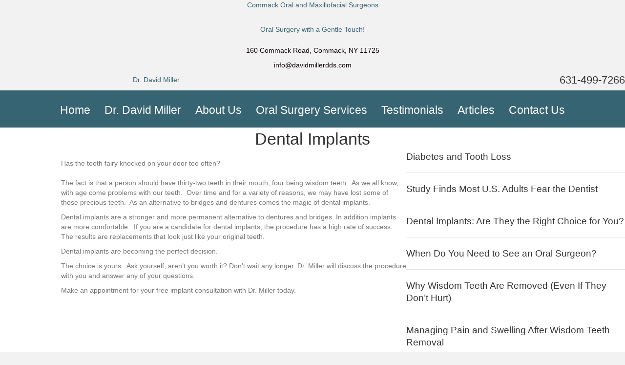

--- FILE ---
content_type: text/html; charset=UTF-8
request_url: https://davidmillerdds.com/articles/dental-implants-2/
body_size: 11492
content:
<!DOCTYPE html>
<html lang="en-US">
<head>
<meta charset="UTF-8" />
<meta name='viewport' content='width=device-width, initial-scale=1.0' />
<meta http-equiv='X-UA-Compatible' content='IE=edge' />
<link rel="profile" href="https://gmpg.org/xfn/11" />
<meta name='robots' content='index, follow, max-image-preview:large, max-snippet:-1, max-video-preview:-1' />

	<!-- This site is optimized with the Yoast SEO plugin v26.8 - https://yoast.com/product/yoast-seo-wordpress/ -->
	<title>Dental Implants - Commack Oral and Maxillofacial Surgeons</title>
	<link rel="canonical" href="https://davidmillerdds.com/articles/dental-implants-2/" />
	<meta property="og:locale" content="en_US" />
	<meta property="og:type" content="article" />
	<meta property="og:title" content="Dental Implants - Commack Oral and Maxillofacial Surgeons" />
	<meta property="og:description" content="Has the tooth fairy knocked on your door too often? The fact is that a person should have thirty-two teeth in their mouth, four being wisdom teeth.&nbsp; As we all know, with age come problems with our teeth.&nbsp; Over time and for a variety of reasons, we may have lost some of those precious teeth.&nbsp;&hellip;" />
	<meta property="og:url" content="https://davidmillerdds.com/articles/dental-implants-2/" />
	<meta property="og:site_name" content="Commack Oral and Maxillofacial Surgeons" />
	<meta property="article:published_time" content="2014-11-17T17:42:39+00:00" />
	<meta property="article:modified_time" content="2021-01-27T16:00:53+00:00" />
	<meta name="author" content="WBI Support" />
	<meta name="twitter:label1" content="Written by" />
	<meta name="twitter:data1" content="WBI Support" />
	<meta name="twitter:label2" content="Est. reading time" />
	<meta name="twitter:data2" content="1 minute" />
	<script type="application/ld+json" class="yoast-schema-graph">{"@context":"https://schema.org","@graph":[{"@type":"Article","@id":"https://davidmillerdds.com/articles/dental-implants-2/#article","isPartOf":{"@id":"https://davidmillerdds.com/articles/dental-implants-2/"},"author":{"name":"WBI Support","@id":"https://davidmillerdds.com/#/schema/person/8e97aa13c1f11f9d7485ba8c37f1baf7"},"headline":"Dental Implants","datePublished":"2014-11-17T17:42:39+00:00","dateModified":"2021-01-27T16:00:53+00:00","mainEntityOfPage":{"@id":"https://davidmillerdds.com/articles/dental-implants-2/"},"wordCount":170,"articleSection":["Articles"],"inLanguage":"en-US"},{"@type":"WebPage","@id":"https://davidmillerdds.com/articles/dental-implants-2/","url":"https://davidmillerdds.com/articles/dental-implants-2/","name":"Dental Implants - Commack Oral and Maxillofacial Surgeons","isPartOf":{"@id":"https://davidmillerdds.com/#website"},"datePublished":"2014-11-17T17:42:39+00:00","dateModified":"2021-01-27T16:00:53+00:00","author":{"@id":"https://davidmillerdds.com/#/schema/person/8e97aa13c1f11f9d7485ba8c37f1baf7"},"breadcrumb":{"@id":"https://davidmillerdds.com/articles/dental-implants-2/#breadcrumb"},"inLanguage":"en-US","potentialAction":[{"@type":"ReadAction","target":["https://davidmillerdds.com/articles/dental-implants-2/"]}]},{"@type":"BreadcrumbList","@id":"https://davidmillerdds.com/articles/dental-implants-2/#breadcrumb","itemListElement":[{"@type":"ListItem","position":1,"name":"Home","item":"https://davidmillerdds.com/"},{"@type":"ListItem","position":2,"name":"Blog","item":"https://davidmillerdds.com/blog/"},{"@type":"ListItem","position":3,"name":"Dental Implants"}]},{"@type":"WebSite","@id":"https://davidmillerdds.com/#website","url":"https://davidmillerdds.com/","name":"Commack Oral and Maxillofacial Surgeons","description":"Oral Surgery with a Gentle Touch!","potentialAction":[{"@type":"SearchAction","target":{"@type":"EntryPoint","urlTemplate":"https://davidmillerdds.com/?s={search_term_string}"},"query-input":{"@type":"PropertyValueSpecification","valueRequired":true,"valueName":"search_term_string"}}],"inLanguage":"en-US"},{"@type":"Person","@id":"https://davidmillerdds.com/#/schema/person/8e97aa13c1f11f9d7485ba8c37f1baf7","name":"WBI Support","image":{"@type":"ImageObject","inLanguage":"en-US","@id":"https://davidmillerdds.com/#/schema/person/image/","url":"https://secure.gravatar.com/avatar/4fdd2a1ce3149e7a8260ad15cddf791a97ac7138ad9b438e7231ba21fa1efdda?s=96&d=mm&r=g","contentUrl":"https://secure.gravatar.com/avatar/4fdd2a1ce3149e7a8260ad15cddf791a97ac7138ad9b438e7231ba21fa1efdda?s=96&d=mm&r=g","caption":"WBI Support"},"sameAs":["https://davidmillerdds.com"],"url":"https://davidmillerdds.com/author/support/"}]}</script>
	<!-- / Yoast SEO plugin. -->


<link rel="alternate" type="application/rss+xml" title="Commack Oral and Maxillofacial Surgeons &raquo; Feed" href="https://davidmillerdds.com/feed/" />
<link rel="alternate" type="application/rss+xml" title="Commack Oral and Maxillofacial Surgeons &raquo; Comments Feed" href="https://davidmillerdds.com/comments/feed/" />
<link rel="alternate" title="oEmbed (JSON)" type="application/json+oembed" href="https://davidmillerdds.com/wp-json/oembed/1.0/embed?url=https%3A%2F%2Fdavidmillerdds.com%2Farticles%2Fdental-implants-2%2F" />
<link rel="alternate" title="oEmbed (XML)" type="text/xml+oembed" href="https://davidmillerdds.com/wp-json/oembed/1.0/embed?url=https%3A%2F%2Fdavidmillerdds.com%2Farticles%2Fdental-implants-2%2F&#038;format=xml" />
<link rel="preload" href="https://davidmillerdds.com/wp-content/plugins/bb-plugin/fonts/fontawesome/5.15.4/webfonts/fa-solid-900.woff2" as="font" type="font/woff2" crossorigin="anonymous">
<link rel="preload" href="https://davidmillerdds.com/wp-content/plugins/bb-plugin/fonts/fontawesome/5.15.4/webfonts/fa-regular-400.woff2" as="font" type="font/woff2" crossorigin="anonymous">
<style id='wp-img-auto-sizes-contain-inline-css'>
img:is([sizes=auto i],[sizes^="auto," i]){contain-intrinsic-size:3000px 1500px}
/*# sourceURL=wp-img-auto-sizes-contain-inline-css */
</style>
<style id='wp-emoji-styles-inline-css'>

	img.wp-smiley, img.emoji {
		display: inline !important;
		border: none !important;
		box-shadow: none !important;
		height: 1em !important;
		width: 1em !important;
		margin: 0 0.07em !important;
		vertical-align: -0.1em !important;
		background: none !important;
		padding: 0 !important;
	}
/*# sourceURL=wp-emoji-styles-inline-css */
</style>
<style id='wp-block-library-inline-css'>
:root{--wp-block-synced-color:#7a00df;--wp-block-synced-color--rgb:122,0,223;--wp-bound-block-color:var(--wp-block-synced-color);--wp-editor-canvas-background:#ddd;--wp-admin-theme-color:#007cba;--wp-admin-theme-color--rgb:0,124,186;--wp-admin-theme-color-darker-10:#006ba1;--wp-admin-theme-color-darker-10--rgb:0,107,160.5;--wp-admin-theme-color-darker-20:#005a87;--wp-admin-theme-color-darker-20--rgb:0,90,135;--wp-admin-border-width-focus:2px}@media (min-resolution:192dpi){:root{--wp-admin-border-width-focus:1.5px}}.wp-element-button{cursor:pointer}:root .has-very-light-gray-background-color{background-color:#eee}:root .has-very-dark-gray-background-color{background-color:#313131}:root .has-very-light-gray-color{color:#eee}:root .has-very-dark-gray-color{color:#313131}:root .has-vivid-green-cyan-to-vivid-cyan-blue-gradient-background{background:linear-gradient(135deg,#00d084,#0693e3)}:root .has-purple-crush-gradient-background{background:linear-gradient(135deg,#34e2e4,#4721fb 50%,#ab1dfe)}:root .has-hazy-dawn-gradient-background{background:linear-gradient(135deg,#faaca8,#dad0ec)}:root .has-subdued-olive-gradient-background{background:linear-gradient(135deg,#fafae1,#67a671)}:root .has-atomic-cream-gradient-background{background:linear-gradient(135deg,#fdd79a,#004a59)}:root .has-nightshade-gradient-background{background:linear-gradient(135deg,#330968,#31cdcf)}:root .has-midnight-gradient-background{background:linear-gradient(135deg,#020381,#2874fc)}:root{--wp--preset--font-size--normal:16px;--wp--preset--font-size--huge:42px}.has-regular-font-size{font-size:1em}.has-larger-font-size{font-size:2.625em}.has-normal-font-size{font-size:var(--wp--preset--font-size--normal)}.has-huge-font-size{font-size:var(--wp--preset--font-size--huge)}.has-text-align-center{text-align:center}.has-text-align-left{text-align:left}.has-text-align-right{text-align:right}.has-fit-text{white-space:nowrap!important}#end-resizable-editor-section{display:none}.aligncenter{clear:both}.items-justified-left{justify-content:flex-start}.items-justified-center{justify-content:center}.items-justified-right{justify-content:flex-end}.items-justified-space-between{justify-content:space-between}.screen-reader-text{border:0;clip-path:inset(50%);height:1px;margin:-1px;overflow:hidden;padding:0;position:absolute;width:1px;word-wrap:normal!important}.screen-reader-text:focus{background-color:#ddd;clip-path:none;color:#444;display:block;font-size:1em;height:auto;left:5px;line-height:normal;padding:15px 23px 14px;text-decoration:none;top:5px;width:auto;z-index:100000}html :where(.has-border-color){border-style:solid}html :where([style*=border-top-color]){border-top-style:solid}html :where([style*=border-right-color]){border-right-style:solid}html :where([style*=border-bottom-color]){border-bottom-style:solid}html :where([style*=border-left-color]){border-left-style:solid}html :where([style*=border-width]){border-style:solid}html :where([style*=border-top-width]){border-top-style:solid}html :where([style*=border-right-width]){border-right-style:solid}html :where([style*=border-bottom-width]){border-bottom-style:solid}html :where([style*=border-left-width]){border-left-style:solid}html :where(img[class*=wp-image-]){height:auto;max-width:100%}:where(figure){margin:0 0 1em}html :where(.is-position-sticky){--wp-admin--admin-bar--position-offset:var(--wp-admin--admin-bar--height,0px)}@media screen and (max-width:600px){html :where(.is-position-sticky){--wp-admin--admin-bar--position-offset:0px}}

/*# sourceURL=wp-block-library-inline-css */
</style><style id='global-styles-inline-css'>
:root{--wp--preset--aspect-ratio--square: 1;--wp--preset--aspect-ratio--4-3: 4/3;--wp--preset--aspect-ratio--3-4: 3/4;--wp--preset--aspect-ratio--3-2: 3/2;--wp--preset--aspect-ratio--2-3: 2/3;--wp--preset--aspect-ratio--16-9: 16/9;--wp--preset--aspect-ratio--9-16: 9/16;--wp--preset--color--black: #000000;--wp--preset--color--cyan-bluish-gray: #abb8c3;--wp--preset--color--white: #ffffff;--wp--preset--color--pale-pink: #f78da7;--wp--preset--color--vivid-red: #cf2e2e;--wp--preset--color--luminous-vivid-orange: #ff6900;--wp--preset--color--luminous-vivid-amber: #fcb900;--wp--preset--color--light-green-cyan: #7bdcb5;--wp--preset--color--vivid-green-cyan: #00d084;--wp--preset--color--pale-cyan-blue: #8ed1fc;--wp--preset--color--vivid-cyan-blue: #0693e3;--wp--preset--color--vivid-purple: #9b51e0;--wp--preset--color--fl-heading-text: #333333;--wp--preset--color--fl-body-bg: #f2f2f2;--wp--preset--color--fl-body-text: #757575;--wp--preset--color--fl-accent: #2b7bb9;--wp--preset--color--fl-accent-hover: #2b7bb9;--wp--preset--color--fl-topbar-bg: #ffffff;--wp--preset--color--fl-topbar-text: #000000;--wp--preset--color--fl-topbar-link: #428bca;--wp--preset--color--fl-topbar-hover: #428bca;--wp--preset--color--fl-header-bg: #ffffff;--wp--preset--color--fl-header-text: #000000;--wp--preset--color--fl-header-link: #428bca;--wp--preset--color--fl-header-hover: #428bca;--wp--preset--color--fl-nav-bg: #ffffff;--wp--preset--color--fl-nav-link: #428bca;--wp--preset--color--fl-nav-hover: #428bca;--wp--preset--color--fl-content-bg: #ffffff;--wp--preset--color--fl-footer-widgets-bg: #ffffff;--wp--preset--color--fl-footer-widgets-text: #000000;--wp--preset--color--fl-footer-widgets-link: #428bca;--wp--preset--color--fl-footer-widgets-hover: #428bca;--wp--preset--color--fl-footer-bg: #ffffff;--wp--preset--color--fl-footer-text: #000000;--wp--preset--color--fl-footer-link: #428bca;--wp--preset--color--fl-footer-hover: #428bca;--wp--preset--gradient--vivid-cyan-blue-to-vivid-purple: linear-gradient(135deg,rgb(6,147,227) 0%,rgb(155,81,224) 100%);--wp--preset--gradient--light-green-cyan-to-vivid-green-cyan: linear-gradient(135deg,rgb(122,220,180) 0%,rgb(0,208,130) 100%);--wp--preset--gradient--luminous-vivid-amber-to-luminous-vivid-orange: linear-gradient(135deg,rgb(252,185,0) 0%,rgb(255,105,0) 100%);--wp--preset--gradient--luminous-vivid-orange-to-vivid-red: linear-gradient(135deg,rgb(255,105,0) 0%,rgb(207,46,46) 100%);--wp--preset--gradient--very-light-gray-to-cyan-bluish-gray: linear-gradient(135deg,rgb(238,238,238) 0%,rgb(169,184,195) 100%);--wp--preset--gradient--cool-to-warm-spectrum: linear-gradient(135deg,rgb(74,234,220) 0%,rgb(151,120,209) 20%,rgb(207,42,186) 40%,rgb(238,44,130) 60%,rgb(251,105,98) 80%,rgb(254,248,76) 100%);--wp--preset--gradient--blush-light-purple: linear-gradient(135deg,rgb(255,206,236) 0%,rgb(152,150,240) 100%);--wp--preset--gradient--blush-bordeaux: linear-gradient(135deg,rgb(254,205,165) 0%,rgb(254,45,45) 50%,rgb(107,0,62) 100%);--wp--preset--gradient--luminous-dusk: linear-gradient(135deg,rgb(255,203,112) 0%,rgb(199,81,192) 50%,rgb(65,88,208) 100%);--wp--preset--gradient--pale-ocean: linear-gradient(135deg,rgb(255,245,203) 0%,rgb(182,227,212) 50%,rgb(51,167,181) 100%);--wp--preset--gradient--electric-grass: linear-gradient(135deg,rgb(202,248,128) 0%,rgb(113,206,126) 100%);--wp--preset--gradient--midnight: linear-gradient(135deg,rgb(2,3,129) 0%,rgb(40,116,252) 100%);--wp--preset--font-size--small: 13px;--wp--preset--font-size--medium: 20px;--wp--preset--font-size--large: 36px;--wp--preset--font-size--x-large: 42px;--wp--preset--spacing--20: 0.44rem;--wp--preset--spacing--30: 0.67rem;--wp--preset--spacing--40: 1rem;--wp--preset--spacing--50: 1.5rem;--wp--preset--spacing--60: 2.25rem;--wp--preset--spacing--70: 3.38rem;--wp--preset--spacing--80: 5.06rem;--wp--preset--shadow--natural: 6px 6px 9px rgba(0, 0, 0, 0.2);--wp--preset--shadow--deep: 12px 12px 50px rgba(0, 0, 0, 0.4);--wp--preset--shadow--sharp: 6px 6px 0px rgba(0, 0, 0, 0.2);--wp--preset--shadow--outlined: 6px 6px 0px -3px rgb(255, 255, 255), 6px 6px rgb(0, 0, 0);--wp--preset--shadow--crisp: 6px 6px 0px rgb(0, 0, 0);}:where(.is-layout-flex){gap: 0.5em;}:where(.is-layout-grid){gap: 0.5em;}body .is-layout-flex{display: flex;}.is-layout-flex{flex-wrap: wrap;align-items: center;}.is-layout-flex > :is(*, div){margin: 0;}body .is-layout-grid{display: grid;}.is-layout-grid > :is(*, div){margin: 0;}:where(.wp-block-columns.is-layout-flex){gap: 2em;}:where(.wp-block-columns.is-layout-grid){gap: 2em;}:where(.wp-block-post-template.is-layout-flex){gap: 1.25em;}:where(.wp-block-post-template.is-layout-grid){gap: 1.25em;}.has-black-color{color: var(--wp--preset--color--black) !important;}.has-cyan-bluish-gray-color{color: var(--wp--preset--color--cyan-bluish-gray) !important;}.has-white-color{color: var(--wp--preset--color--white) !important;}.has-pale-pink-color{color: var(--wp--preset--color--pale-pink) !important;}.has-vivid-red-color{color: var(--wp--preset--color--vivid-red) !important;}.has-luminous-vivid-orange-color{color: var(--wp--preset--color--luminous-vivid-orange) !important;}.has-luminous-vivid-amber-color{color: var(--wp--preset--color--luminous-vivid-amber) !important;}.has-light-green-cyan-color{color: var(--wp--preset--color--light-green-cyan) !important;}.has-vivid-green-cyan-color{color: var(--wp--preset--color--vivid-green-cyan) !important;}.has-pale-cyan-blue-color{color: var(--wp--preset--color--pale-cyan-blue) !important;}.has-vivid-cyan-blue-color{color: var(--wp--preset--color--vivid-cyan-blue) !important;}.has-vivid-purple-color{color: var(--wp--preset--color--vivid-purple) !important;}.has-black-background-color{background-color: var(--wp--preset--color--black) !important;}.has-cyan-bluish-gray-background-color{background-color: var(--wp--preset--color--cyan-bluish-gray) !important;}.has-white-background-color{background-color: var(--wp--preset--color--white) !important;}.has-pale-pink-background-color{background-color: var(--wp--preset--color--pale-pink) !important;}.has-vivid-red-background-color{background-color: var(--wp--preset--color--vivid-red) !important;}.has-luminous-vivid-orange-background-color{background-color: var(--wp--preset--color--luminous-vivid-orange) !important;}.has-luminous-vivid-amber-background-color{background-color: var(--wp--preset--color--luminous-vivid-amber) !important;}.has-light-green-cyan-background-color{background-color: var(--wp--preset--color--light-green-cyan) !important;}.has-vivid-green-cyan-background-color{background-color: var(--wp--preset--color--vivid-green-cyan) !important;}.has-pale-cyan-blue-background-color{background-color: var(--wp--preset--color--pale-cyan-blue) !important;}.has-vivid-cyan-blue-background-color{background-color: var(--wp--preset--color--vivid-cyan-blue) !important;}.has-vivid-purple-background-color{background-color: var(--wp--preset--color--vivid-purple) !important;}.has-black-border-color{border-color: var(--wp--preset--color--black) !important;}.has-cyan-bluish-gray-border-color{border-color: var(--wp--preset--color--cyan-bluish-gray) !important;}.has-white-border-color{border-color: var(--wp--preset--color--white) !important;}.has-pale-pink-border-color{border-color: var(--wp--preset--color--pale-pink) !important;}.has-vivid-red-border-color{border-color: var(--wp--preset--color--vivid-red) !important;}.has-luminous-vivid-orange-border-color{border-color: var(--wp--preset--color--luminous-vivid-orange) !important;}.has-luminous-vivid-amber-border-color{border-color: var(--wp--preset--color--luminous-vivid-amber) !important;}.has-light-green-cyan-border-color{border-color: var(--wp--preset--color--light-green-cyan) !important;}.has-vivid-green-cyan-border-color{border-color: var(--wp--preset--color--vivid-green-cyan) !important;}.has-pale-cyan-blue-border-color{border-color: var(--wp--preset--color--pale-cyan-blue) !important;}.has-vivid-cyan-blue-border-color{border-color: var(--wp--preset--color--vivid-cyan-blue) !important;}.has-vivid-purple-border-color{border-color: var(--wp--preset--color--vivid-purple) !important;}.has-vivid-cyan-blue-to-vivid-purple-gradient-background{background: var(--wp--preset--gradient--vivid-cyan-blue-to-vivid-purple) !important;}.has-light-green-cyan-to-vivid-green-cyan-gradient-background{background: var(--wp--preset--gradient--light-green-cyan-to-vivid-green-cyan) !important;}.has-luminous-vivid-amber-to-luminous-vivid-orange-gradient-background{background: var(--wp--preset--gradient--luminous-vivid-amber-to-luminous-vivid-orange) !important;}.has-luminous-vivid-orange-to-vivid-red-gradient-background{background: var(--wp--preset--gradient--luminous-vivid-orange-to-vivid-red) !important;}.has-very-light-gray-to-cyan-bluish-gray-gradient-background{background: var(--wp--preset--gradient--very-light-gray-to-cyan-bluish-gray) !important;}.has-cool-to-warm-spectrum-gradient-background{background: var(--wp--preset--gradient--cool-to-warm-spectrum) !important;}.has-blush-light-purple-gradient-background{background: var(--wp--preset--gradient--blush-light-purple) !important;}.has-blush-bordeaux-gradient-background{background: var(--wp--preset--gradient--blush-bordeaux) !important;}.has-luminous-dusk-gradient-background{background: var(--wp--preset--gradient--luminous-dusk) !important;}.has-pale-ocean-gradient-background{background: var(--wp--preset--gradient--pale-ocean) !important;}.has-electric-grass-gradient-background{background: var(--wp--preset--gradient--electric-grass) !important;}.has-midnight-gradient-background{background: var(--wp--preset--gradient--midnight) !important;}.has-small-font-size{font-size: var(--wp--preset--font-size--small) !important;}.has-medium-font-size{font-size: var(--wp--preset--font-size--medium) !important;}.has-large-font-size{font-size: var(--wp--preset--font-size--large) !important;}.has-x-large-font-size{font-size: var(--wp--preset--font-size--x-large) !important;}
/*# sourceURL=global-styles-inline-css */
</style>

<style id='classic-theme-styles-inline-css'>
/*! This file is auto-generated */
.wp-block-button__link{color:#fff;background-color:#32373c;border-radius:9999px;box-shadow:none;text-decoration:none;padding:calc(.667em + 2px) calc(1.333em + 2px);font-size:1.125em}.wp-block-file__button{background:#32373c;color:#fff;text-decoration:none}
/*# sourceURL=/wp-includes/css/classic-themes.min.css */
</style>
<link rel='stylesheet' id='font-awesome-5-css' href='https://davidmillerdds.com/wp-content/plugins/bb-plugin/fonts/fontawesome/5.15.4/css/all.min.css?ver=2.10.0.5' media='all' />
<link rel='stylesheet' id='fl-builder-layout-bundle-8df082d388de4c755be1a52524237b13-css' href='https://davidmillerdds.com/wp-content/uploads/bb-plugin/cache/8df082d388de4c755be1a52524237b13-layout-bundle.css?ver=2.10.0.5-1.5.2.1' media='all' />
<link rel='stylesheet' id='jquery-magnificpopup-css' href='https://davidmillerdds.com/wp-content/plugins/bb-plugin/css/jquery.magnificpopup.min.css?ver=2.10.0.5' media='all' />
<link rel='stylesheet' id='base-css' href='https://davidmillerdds.com/wp-content/themes/bb-theme/css/base.min.css?ver=1.7.19' media='all' />
<link rel='stylesheet' id='fl-automator-skin-css' href='https://davidmillerdds.com/wp-content/uploads/bb-theme/skin-6972352c47400.css?ver=1.7.19' media='all' />
<link rel='stylesheet' id='fl-child-theme-css' href='https://davidmillerdds.com/wp-content/themes/bb-theme-child/style.css?ver=6.9' media='all' />
<script src="https://davidmillerdds.com/wp-includes/js/jquery/jquery.min.js?ver=3.7.1" id="jquery-core-js"></script>
<script src="https://davidmillerdds.com/wp-includes/js/jquery/jquery-migrate.min.js?ver=3.4.1" id="jquery-migrate-js"></script>
<link rel="https://api.w.org/" href="https://davidmillerdds.com/wp-json/" /><link rel="alternate" title="JSON" type="application/json" href="https://davidmillerdds.com/wp-json/wp/v2/posts/209" /><link rel="EditURI" type="application/rsd+xml" title="RSD" href="https://davidmillerdds.com/xmlrpc.php?rsd" />
<link rel='shortlink' href='https://davidmillerdds.com/?p=209' />
    <meta name="SKYPE_TOOLBAR" content="SKYPE_TOOLBAR_PARSER_COMPATIBLE" />
    <link rel="icon" href="https://davidmillerdds.com/wp-content/uploads/2018/01/cropped-icon-1-32x32.jpg" sizes="32x32" />
<link rel="icon" href="https://davidmillerdds.com/wp-content/uploads/2018/01/cropped-icon-1-192x192.jpg" sizes="192x192" />
<link rel="apple-touch-icon" href="https://davidmillerdds.com/wp-content/uploads/2018/01/cropped-icon-1-180x180.jpg" />
<meta name="msapplication-TileImage" content="https://davidmillerdds.com/wp-content/uploads/2018/01/cropped-icon-1-270x270.jpg" />
		<style id="wp-custom-css">
			.fl-builder-content .fl-rich-text strong {
    font-weight: bold;
    font-size: 2vw;
}
/*
.fl-builder-content,
fl-row-content-wrap
{background-color: #F2F2F2;}
.fl-post-header {display:none;}
/*
h2.fl-heading span.fl-heading-text {
    display: none;
}
		</style>
		</head>
<body class="wp-singular post-template-default single single-post postid-209 single-format-standard wp-theme-bb-theme wp-child-theme-bb-theme-child fl-builder-2-10-0-5 fl-themer-1-5-2-1 fl-theme-1-7-19 fl-no-js fl-theme-builder-header fl-theme-builder-header-headerdds fl-theme-builder-footer fl-theme-builder-footer-footerddds fl-theme-builder-singular fl-theme-builder-singular-singular-article metaslider-plugin fl-framework-base fl-preset-default fl-full-width fl-has-sidebar fl-search-active" itemscope="itemscope" itemtype="https://schema.org/WebPage">
<a aria-label="Skip to content" class="fl-screen-reader-text" href="#fl-main-content">Skip to content</a><div class="fl-page">
	<header class="fl-builder-content fl-builder-content-732 fl-builder-global-templates-locked" data-post-id="732" data-type="header" data-sticky="0" data-sticky-on="" data-sticky-breakpoint="medium" data-shrink="0" data-overlay="0" data-overlay-bg="transparent" data-shrink-image-height="50px" role="banner" itemscope="itemscope" itemtype="http://schema.org/WPHeader"><div class="fl-row fl-row-full-width fl-row-bg-none fl-node-r6klt37mchbf fl-row-default-height fl-row-align-center" data-node="r6klt37mchbf">
	<div class="fl-row-content-wrap">
						<div class="fl-row-content fl-row-full-width fl-node-content">
		
<div class="fl-col-group fl-node-qsmx3up9klcg" data-node="qsmx3up9klcg">
			<div class="fl-col fl-node-5gourz8ht1db fl-col-bg-color" data-node="5gourz8ht1db">
	<div class="fl-col-content fl-node-content"><div class="fl-module fl-module-rich-text fl-node-bli9gq17ad4o" data-node="bli9gq17ad4o">
	<div class="fl-module-content fl-node-content">
		<div class="fl-rich-text">
	<p style="text-align: center;">Commack Oral and Maxillofacial Surgeons</p>
</div>
	</div>
</div>
<div class="fl-module fl-module-rich-text fl-node-1xfb7d4lwriz" data-node="1xfb7d4lwriz">
	<div class="fl-module-content fl-node-content">
		<div class="fl-rich-text">
	<h2></h2>
<p style="text-align: center;"><a href="https://davidmillerdds.com/">Oral Surgery with a Gentle Touch!</a></p>
</div>
	</div>
</div>
</div>
</div>
	</div>
		</div>
	</div>
</div>
<div class="fl-row fl-row-full-width fl-row-bg-none fl-node-xvkzht7jgdu1 fl-row-default-height fl-row-align-center" data-node="xvkzht7jgdu1">
	<div class="fl-row-content-wrap">
						<div class="fl-row-content fl-row-full-width fl-node-content">
		
<div class="fl-col-group fl-node-2pz4g37rxeiu" data-node="2pz4g37rxeiu">
			<div class="fl-col fl-node-dzctosf80vkn fl-col-bg-color" data-node="dzctosf80vkn">
	<div class="fl-col-content fl-node-content"><div class="fl-module fl-module-rich-text fl-node-svc8nljfuoq3" data-node="svc8nljfuoq3">
	<div class="fl-module-content fl-node-content">
		<div class="fl-rich-text">
	<p style="text-align: center;">160 Commack Road, Commack, NY 11725</p>
<p style="text-align: center;">info@davidmillerdds.com</p>
</div>
	</div>
</div>
</div>
</div>
	</div>
		</div>
	</div>
</div>
<div class="fl-row fl-row-full-width fl-row-bg-none fl-node-mj9t7d3lf0zw fl-row-default-height fl-row-align-center" data-node="mj9t7d3lf0zw">
	<div class="fl-row-content-wrap">
						<div class="fl-row-content fl-row-full-width fl-node-content">
		
<div class="fl-col-group fl-node-db23v7yrm4u1" data-node="db23v7yrm4u1">
			<div class="fl-col fl-node-9gknlcezfiso fl-col-bg-color fl-col-small" data-node="9gknlcezfiso">
	<div class="fl-col-content fl-node-content"><div class="fl-module fl-module-rich-text fl-node-uma9qgosxbnf" data-node="uma9qgosxbnf">
	<div class="fl-module-content fl-node-content">
		<div class="fl-rich-text">
	<p style="text-align: center;"><a href="https://davidmillerdds.com/">Dr. David Miller</a></p>
</div>
	</div>
</div>
</div>
</div>
			<div class="fl-col fl-node-mj3uoeta5f0v fl-col-bg-color fl-col-small" data-node="mj3uoeta5f0v">
	<div class="fl-col-content fl-node-content"><div class="fl-module fl-module-callout fl-node-o5myqjrli7kn" data-node="o5myqjrli7kn">
	<div class="fl-module-content fl-node-content">
		<div class="fl-callout fl-callout-has-photo fl-callout-photo-above-title">
		<div class="fl-callout-content">
		<h3 class="fl-callout-title"><a href="tel:16314997266" target="_self"  class="fl-callout-title-link fl-callout-title-text"><span>631-499-7266</span></a></h3>	</div>
	</div>
	</div>
</div>
</div>
</div>
	</div>
		</div>
	</div>
</div>
<div class="fl-row fl-row-full-width fl-row-bg-color fl-node-9g1qx0adm8se fl-row-default-height fl-row-align-center" data-node="9g1qx0adm8se">
	<div class="fl-row-content-wrap">
						<div class="fl-row-content fl-row-fixed-width fl-node-content">
		
<div class="fl-col-group fl-node-6hw9qbukgzm2" data-node="6hw9qbukgzm2">
			<div class="fl-col fl-node-y0zrjuepim54 fl-col-bg-color" data-node="y0zrjuepim54">
	<div class="fl-col-content fl-node-content"><div class="fl-module fl-module-menu fl-node-4qz8i1lftsgw" data-node="4qz8i1lftsgw">
	<div class="fl-module-content fl-node-content">
		<div class="fl-menu fl-menu-responsive-toggle-mobile">
	<button class="fl-menu-mobile-toggle hamburger fl-content-ui-button" aria-haspopup="menu" aria-label="Menu Main"><span class="fl-menu-icon svg-container"><svg version="1.1" class="hamburger-menu" xmlns="http://www.w3.org/2000/svg" xmlns:xlink="http://www.w3.org/1999/xlink" viewBox="0 0 512 512">
<rect class="fl-hamburger-menu-top" width="512" height="102"/>
<rect class="fl-hamburger-menu-middle" y="205" width="512" height="102"/>
<rect class="fl-hamburger-menu-bottom" y="410" width="512" height="102"/>
</svg>
</span></button>	<div class="fl-clear"></div>
	<nav role="navigation" aria-label="Menu Main" itemscope="itemscope" itemtype="https://schema.org/SiteNavigationElement"><ul id="menu-main" class="menu fl-menu-horizontal fl-toggle-none"><li id="menu-item-10" class="menu-item menu-item-type-post_type menu-item-object-page menu-item-home"><a role="menuitem" href="https://davidmillerdds.com/">Home</a></li><li id="menu-item-68" class="menu-item menu-item-type-post_type menu-item-object-page"><a role="menuitem" href="https://davidmillerdds.com/dr-david-miller-oral-surgeon/">Dr. David Miller</a></li><li id="menu-item-31" class="menu-item menu-item-type-post_type menu-item-object-page menu-item-has-children fl-has-submenu"><div class="fl-has-submenu-container"><a role="menuitem" href="https://davidmillerdds.com/oral-surgery-office/" aria-haspopup="menu" aria-expanded="false" aria-controls="sub-menu-31">About Us</a></div><ul id="sub-menu-31" class="sub-menu" role="menu">	<li id="menu-item-78" class="menu-item menu-item-type-post_type menu-item-object-page"><a role="menuitem" href="https://davidmillerdds.com/staff/">Our Staff</a></li></ul></li><li id="menu-item-30" class="menu-item menu-item-type-post_type menu-item-object-page"><a role="menuitem" href="https://davidmillerdds.com/oral-surgery-services/">Oral Surgery Services</a></li><li id="menu-item-27" class="menu-item menu-item-type-taxonomy menu-item-object-category"><a role="menuitem" href="https://davidmillerdds.com/category/testimonials/">Testimonials</a></li><li id="menu-item-71" class="menu-item menu-item-type-taxonomy menu-item-object-category current-post-ancestor current-menu-parent current-post-parent"><a role="menuitem" href="https://davidmillerdds.com/category/articles/">Articles</a></li><li id="menu-item-28" class="menu-item menu-item-type-post_type menu-item-object-page"><a role="menuitem" href="https://davidmillerdds.com/contact-us/">Contact Us</a></li></ul></nav></div>
	</div>
</div>
</div>
</div>
	</div>
		</div>
	</div>
</div>
</header>	<div id="fl-main-content" class="fl-page-content" itemprop="mainContentOfPage" role="main">

		<div class="fl-builder-content fl-builder-content-777 fl-builder-global-templates-locked" data-post-id="777"><div class="fl-row fl-row-full-width fl-row-bg-none fl-node-5sa1gejy0pql fl-row-default-height fl-row-align-center" data-node="5sa1gejy0pql">
	<div class="fl-row-content-wrap">
						<div class="fl-row-content fl-row-full-width fl-node-content">
		
<div class="fl-col-group fl-node-5e61j8ikufr4" data-node="5e61j8ikufr4">
			<div class="fl-col fl-node-1syzge02qcft fl-col-bg-color" data-node="1syzge02qcft">
	<div class="fl-col-content fl-node-content"><div class="fl-module fl-module-heading fl-node-62xcsyzknlgb" data-node="62xcsyzknlgb">
	<div class="fl-module-content fl-node-content">
		<h1 class="fl-heading">
		<span class="fl-heading-text">Dental Implants</span>
	</h1>
	</div>
</div>
</div>
</div>
	</div>
		</div>
	</div>
</div>
<div class="fl-row fl-row-full-width fl-row-bg-none fl-node-nvsqxrdi217h fl-row-default-height fl-row-align-center" data-node="nvsqxrdi217h">
	<div class="fl-row-content-wrap">
						<div class="fl-row-content fl-row-full-width fl-node-content">
		
<div class="fl-col-group fl-node-qnv1dg6jhy8r" data-node="qnv1dg6jhy8r">
			<div class="fl-col fl-node-j9u7y013aevo fl-col-bg-color" data-node="j9u7y013aevo">
	<div class="fl-col-content fl-node-content"><div class="fl-module fl-module-fl-post-content fl-node-tj6lgze9vws1" data-node="tj6lgze9vws1">
	<div class="fl-module-content fl-node-content">
		<p><span class="xr_tl xr_s14"><span class="xr_s16">Has the tooth fairy knocked on your door too often?<br />
</span></span><span class="xr_tl xr_s14"><br />
The fact is that a person should have thirty-two teeth in their mouth, four being </span><span class="xr_tl xr_s14">wisdom teeth.&nbsp; As we all know, with age come problems with our teeth.&nbsp; Over time </span><span class="xr_tl xr_s14">and for a variety of reasons, we may have lost some of those precious teeth.&nbsp; As an </span><span class="xr_tl xr_s14">alternative to bridges and dentures comes the magic of dental implants.</span></p>
<p><span class="xr_tl xr_s14">Dental implants are a stronger and more permanent alternative to dentures and </span><span class="xr_tl xr_s14">bridges. In addition implants are more comfortable.&nbsp; If you are a candidate for dental </span><span class="xr_tl xr_s14">implants, the procedure has a high rate of success. The results are replacements </span><span class="xr_tl xr_s14">that look just like your original teeth.</span></p>
<p><span class="xr_tl xr_s14">Dental implants are becoming the perfect decision.</span></p>
<p><span class="xr_tl xr_s14">The choice is yours.&nbsp; Ask yourself, aren&#8217;t you worth it? Don&#8217;t wait any longer. Dr. </span><span class="xr_tl xr_s14">Miller will discuss the procedure with you and answer any of your questions.<br />
</span></p>
<p><span class="xr_tl xr_s15"><span class="xr_s14">Make an appointment for your free implant consultation with Dr. Miller today.</span></span></p>
	</div>
</div>
</div>
</div>
			<div class="fl-col fl-node-4iufd8hr6gs9 fl-col-bg-color fl-col-small" data-node="4iufd8hr6gs9">
	<div class="fl-col-content fl-node-content"><div class="fl-module fl-module-post-grid fl-node-k79xnswzm8yr" data-node="k79xnswzm8yr">
	<div class="fl-module-content fl-node-content">
			<div class="fl-post-feed" itemscope="itemscope" itemtype="https://schema.org/Blog">
	<div class="fl-post-feed-post fl-post-align-default post-854 post type-post status-publish format-standard hentry category-articles" itemscope itemtype="https://schema.org/BlogPosting">

	<meta itemscope itemprop="mainEntityOfPage" itemtype="https://schema.org/WebPage" itemid="https://davidmillerdds.com/articles/diabetes-and-tooth-loss/" content="Diabetes and Tooth Loss" /><meta itemprop="datePublished" content="2025-11-20" /><meta itemprop="dateModified" content="2025-11-20" /><div itemprop="publisher" itemscope itemtype="https://schema.org/Organization"><meta itemprop="name" content="Commack Oral and Maxillofacial Surgeons"></div><div itemscope itemprop="author" itemtype="https://schema.org/Person"><meta itemprop="url" content="https://davidmillerdds.com/author/arthart/" /><meta itemprop="name" content="Arthur" /></div><div itemprop="interactionStatistic" itemscope itemtype="https://schema.org/InteractionCounter"><meta itemprop="interactionType" content="https://schema.org/CommentAction" /><meta itemprop="userInteractionCount" content="0" /></div>	
		<div class="fl-post-feed-text">
	
		<div class="fl-post-feed-header">

			<h2 class="fl-post-feed-title" itemprop="headline">
				<a href="https://davidmillerdds.com/articles/diabetes-and-tooth-loss/" rel="bookmark" title="Diabetes and Tooth Loss">Diabetes and Tooth Loss</a>
			</h2>

			
			
			
			
		</div>

	
	
	
		
		
		
	</div>

	<div class="fl-clear"></div>
</div>
<div class="fl-post-feed-post fl-post-align-default post-851 post type-post status-publish format-standard hentry category-articles" itemscope itemtype="https://schema.org/BlogPosting">

	<meta itemscope itemprop="mainEntityOfPage" itemtype="https://schema.org/WebPage" itemid="https://davidmillerdds.com/articles/study-finds-most-u-s-adults-fear-the-dentist/" content="Study Finds Most U.S. Adults Fear the Dentist" /><meta itemprop="datePublished" content="2025-09-09" /><meta itemprop="dateModified" content="2025-09-09" /><div itemprop="publisher" itemscope itemtype="https://schema.org/Organization"><meta itemprop="name" content="Commack Oral and Maxillofacial Surgeons"></div><div itemscope itemprop="author" itemtype="https://schema.org/Person"><meta itemprop="url" content="https://davidmillerdds.com/author/support/" /><meta itemprop="name" content="WBI Support" /></div><div itemprop="interactionStatistic" itemscope itemtype="https://schema.org/InteractionCounter"><meta itemprop="interactionType" content="https://schema.org/CommentAction" /><meta itemprop="userInteractionCount" content="0" /></div>	
		<div class="fl-post-feed-text">
	
		<div class="fl-post-feed-header">

			<h2 class="fl-post-feed-title" itemprop="headline">
				<a href="https://davidmillerdds.com/articles/study-finds-most-u-s-adults-fear-the-dentist/" rel="bookmark" title="Study Finds Most U.S. Adults Fear the Dentist">Study Finds Most U.S. Adults Fear the Dentist</a>
			</h2>

			
			
			
			
		</div>

	
	
	
		
		
		
	</div>

	<div class="fl-clear"></div>
</div>
<div class="fl-post-feed-post fl-post-align-default post-849 post type-post status-publish format-standard hentry category-articles" itemscope itemtype="https://schema.org/BlogPosting">

	<meta itemscope itemprop="mainEntityOfPage" itemtype="https://schema.org/WebPage" itemid="https://davidmillerdds.com/articles/dental-implants/" content="Dental Implants: Are They the Right Choice for You?" /><meta itemprop="datePublished" content="2025-08-19" /><meta itemprop="dateModified" content="2025-08-19" /><div itemprop="publisher" itemscope itemtype="https://schema.org/Organization"><meta itemprop="name" content="Commack Oral and Maxillofacial Surgeons"></div><div itemscope itemprop="author" itemtype="https://schema.org/Person"><meta itemprop="url" content="https://davidmillerdds.com/author/arthart/" /><meta itemprop="name" content="Arthur" /></div><div itemprop="interactionStatistic" itemscope itemtype="https://schema.org/InteractionCounter"><meta itemprop="interactionType" content="https://schema.org/CommentAction" /><meta itemprop="userInteractionCount" content="0" /></div>	
		<div class="fl-post-feed-text">
	
		<div class="fl-post-feed-header">

			<h2 class="fl-post-feed-title" itemprop="headline">
				<a href="https://davidmillerdds.com/articles/dental-implants/" rel="bookmark" title="Dental Implants: Are They the Right Choice for You?">Dental Implants: Are They the Right Choice for You?</a>
			</h2>

			
			
			
			
		</div>

	
	
	
		
		
		
	</div>

	<div class="fl-clear"></div>
</div>
<div class="fl-post-feed-post fl-post-align-default post-843 post type-post status-publish format-standard hentry category-articles" itemscope itemtype="https://schema.org/BlogPosting">

	<meta itemscope itemprop="mainEntityOfPage" itemtype="https://schema.org/WebPage" itemid="https://davidmillerdds.com/articles/when-do-you-need-to-see-an-oral-surgeon/" content="When Do You Need to See an Oral Surgeon?" /><meta itemprop="datePublished" content="2025-07-02" /><meta itemprop="dateModified" content="2025-07-02" /><div itemprop="publisher" itemscope itemtype="https://schema.org/Organization"><meta itemprop="name" content="Commack Oral and Maxillofacial Surgeons"></div><div itemscope itemprop="author" itemtype="https://schema.org/Person"><meta itemprop="url" content="https://davidmillerdds.com/author/arthart/" /><meta itemprop="name" content="Arthur" /></div><div itemprop="interactionStatistic" itemscope itemtype="https://schema.org/InteractionCounter"><meta itemprop="interactionType" content="https://schema.org/CommentAction" /><meta itemprop="userInteractionCount" content="0" /></div>	
		<div class="fl-post-feed-text">
	
		<div class="fl-post-feed-header">

			<h2 class="fl-post-feed-title" itemprop="headline">
				<a href="https://davidmillerdds.com/articles/when-do-you-need-to-see-an-oral-surgeon/" rel="bookmark" title="When Do You Need to See an Oral Surgeon?">When Do You Need to See an Oral Surgeon?</a>
			</h2>

			
			
			
			
		</div>

	
	
	
		
		
		
	</div>

	<div class="fl-clear"></div>
</div>
<div class="fl-post-feed-post fl-post-align-default post-842 post type-post status-publish format-standard hentry category-articles" itemscope itemtype="https://schema.org/BlogPosting">

	<meta itemscope itemprop="mainEntityOfPage" itemtype="https://schema.org/WebPage" itemid="https://davidmillerdds.com/articles/why-wisdom-teeth-are-removed-even-if-they-dont-hurt/" content="Why Wisdom Teeth Are Removed (Even If They Don’t Hurt)" /><meta itemprop="datePublished" content="2025-07-02" /><meta itemprop="dateModified" content="2025-07-02" /><div itemprop="publisher" itemscope itemtype="https://schema.org/Organization"><meta itemprop="name" content="Commack Oral and Maxillofacial Surgeons"></div><div itemscope itemprop="author" itemtype="https://schema.org/Person"><meta itemprop="url" content="https://davidmillerdds.com/author/arthart/" /><meta itemprop="name" content="Arthur" /></div><div itemprop="interactionStatistic" itemscope itemtype="https://schema.org/InteractionCounter"><meta itemprop="interactionType" content="https://schema.org/CommentAction" /><meta itemprop="userInteractionCount" content="0" /></div>	
		<div class="fl-post-feed-text">
	
		<div class="fl-post-feed-header">

			<h2 class="fl-post-feed-title" itemprop="headline">
				<a href="https://davidmillerdds.com/articles/why-wisdom-teeth-are-removed-even-if-they-dont-hurt/" rel="bookmark" title="Why Wisdom Teeth Are Removed (Even If They Don’t Hurt)">Why Wisdom Teeth Are Removed (Even If They Don’t Hurt)</a>
			</h2>

			
			
			
			
		</div>

	
	
	
		
		
		
	</div>

	<div class="fl-clear"></div>
</div>
<div class="fl-post-feed-post fl-post-align-default post-839 post type-post status-publish format-standard hentry category-articles" itemscope itemtype="https://schema.org/BlogPosting">

	<meta itemscope itemprop="mainEntityOfPage" itemtype="https://schema.org/WebPage" itemid="https://davidmillerdds.com/articles/managing-pain-and-swelling-after-wisdom-teeth-removal/" content="Managing Pain and Swelling After Wisdom Teeth Removal" /><meta itemprop="datePublished" content="2025-05-14" /><meta itemprop="dateModified" content="2025-05-14" /><div itemprop="publisher" itemscope itemtype="https://schema.org/Organization"><meta itemprop="name" content="Commack Oral and Maxillofacial Surgeons"></div><div itemscope itemprop="author" itemtype="https://schema.org/Person"><meta itemprop="url" content="https://davidmillerdds.com/author/support/" /><meta itemprop="name" content="WBI Support" /></div><div itemprop="interactionStatistic" itemscope itemtype="https://schema.org/InteractionCounter"><meta itemprop="interactionType" content="https://schema.org/CommentAction" /><meta itemprop="userInteractionCount" content="0" /></div>	
		<div class="fl-post-feed-text">
	
		<div class="fl-post-feed-header">

			<h2 class="fl-post-feed-title" itemprop="headline">
				<a href="https://davidmillerdds.com/articles/managing-pain-and-swelling-after-wisdom-teeth-removal/" rel="bookmark" title="Managing Pain and Swelling After Wisdom Teeth Removal">Managing Pain and Swelling After Wisdom Teeth Removal</a>
			</h2>

			
			
			
			
		</div>

	
	
	
		
		
		
	</div>

	<div class="fl-clear"></div>
</div>
<div class="fl-post-feed-post fl-post-align-default post-837 post type-post status-publish format-standard hentry category-articles" itemscope itemtype="https://schema.org/BlogPosting">

	<meta itemscope itemprop="mainEntityOfPage" itemtype="https://schema.org/WebPage" itemid="https://davidmillerdds.com/articles/teeth-removal/" content="Why Summer is the Best Time for Wisdom Teeth Removal" /><meta itemprop="datePublished" content="2025-04-16" /><meta itemprop="dateModified" content="2025-04-16" /><div itemprop="publisher" itemscope itemtype="https://schema.org/Organization"><meta itemprop="name" content="Commack Oral and Maxillofacial Surgeons"></div><div itemscope itemprop="author" itemtype="https://schema.org/Person"><meta itemprop="url" content="https://davidmillerdds.com/author/arthart/" /><meta itemprop="name" content="Arthur" /></div><div itemprop="interactionStatistic" itemscope itemtype="https://schema.org/InteractionCounter"><meta itemprop="interactionType" content="https://schema.org/CommentAction" /><meta itemprop="userInteractionCount" content="0" /></div>	
		<div class="fl-post-feed-text">
	
		<div class="fl-post-feed-header">

			<h2 class="fl-post-feed-title" itemprop="headline">
				<a href="https://davidmillerdds.com/articles/teeth-removal/" rel="bookmark" title="Why Summer is the Best Time for Wisdom Teeth Removal">Why Summer is the Best Time for Wisdom Teeth Removal</a>
			</h2>

			
			
			
			
		</div>

	
	
	
		
		
		
	</div>

	<div class="fl-clear"></div>
</div>
<div class="fl-post-feed-post fl-post-align-default post-835 post type-post status-publish format-standard hentry category-articles" itemscope itemtype="https://schema.org/BlogPosting">

	<meta itemscope itemprop="mainEntityOfPage" itemtype="https://schema.org/WebPage" itemid="https://davidmillerdds.com/articles/childrens-dental-health-2/" content="Children’s Dental Health: How to Care for Little Teeth" /><meta itemprop="datePublished" content="2025-02-13" /><meta itemprop="dateModified" content="2025-02-13" /><div itemprop="publisher" itemscope itemtype="https://schema.org/Organization"><meta itemprop="name" content="Commack Oral and Maxillofacial Surgeons"></div><div itemscope itemprop="author" itemtype="https://schema.org/Person"><meta itemprop="url" content="https://davidmillerdds.com/author/support/" /><meta itemprop="name" content="WBI Support" /></div><div itemprop="interactionStatistic" itemscope itemtype="https://schema.org/InteractionCounter"><meta itemprop="interactionType" content="https://schema.org/CommentAction" /><meta itemprop="userInteractionCount" content="0" /></div>	
		<div class="fl-post-feed-text">
	
		<div class="fl-post-feed-header">

			<h2 class="fl-post-feed-title" itemprop="headline">
				<a href="https://davidmillerdds.com/articles/childrens-dental-health-2/" rel="bookmark" title="Children’s Dental Health: How to Care for Little Teeth">Children’s Dental Health: How to Care for Little Teeth</a>
			</h2>

			
			
			
			
		</div>

	
	
	
		
		
		
	</div>

	<div class="fl-clear"></div>
</div>
<div class="fl-post-feed-post fl-post-align-default post-833 post type-post status-publish format-standard hentry category-articles" itemscope itemtype="https://schema.org/BlogPosting">

	<meta itemscope itemprop="mainEntityOfPage" itemtype="https://schema.org/WebPage" itemid="https://davidmillerdds.com/articles/preventing-periodontal-gum-disease/" content="Preventing Periodontal (Gum) Disease" /><meta itemprop="datePublished" content="2025-01-20" /><meta itemprop="dateModified" content="2025-01-20" /><div itemprop="publisher" itemscope itemtype="https://schema.org/Organization"><meta itemprop="name" content="Commack Oral and Maxillofacial Surgeons"></div><div itemscope itemprop="author" itemtype="https://schema.org/Person"><meta itemprop="url" content="https://davidmillerdds.com/author/support/" /><meta itemprop="name" content="WBI Support" /></div><div itemprop="interactionStatistic" itemscope itemtype="https://schema.org/InteractionCounter"><meta itemprop="interactionType" content="https://schema.org/CommentAction" /><meta itemprop="userInteractionCount" content="0" /></div>	
		<div class="fl-post-feed-text">
	
		<div class="fl-post-feed-header">

			<h2 class="fl-post-feed-title" itemprop="headline">
				<a href="https://davidmillerdds.com/articles/preventing-periodontal-gum-disease/" rel="bookmark" title="Preventing Periodontal (Gum) Disease">Preventing Periodontal (Gum) Disease</a>
			</h2>

			
			
			
			
		</div>

	
	
	
		
		
		
	</div>

	<div class="fl-clear"></div>
</div>
<div class="fl-post-feed-post fl-post-align-default post-830 post type-post status-publish format-standard hentry category-articles" itemscope itemtype="https://schema.org/BlogPosting">

	<meta itemscope itemprop="mainEntityOfPage" itemtype="https://schema.org/WebPage" itemid="https://davidmillerdds.com/articles/mouth-cancer-action-month/" content="Mouth Cancer Action Month" /><meta itemprop="datePublished" content="2024-11-04" /><meta itemprop="dateModified" content="2024-11-04" /><div itemprop="publisher" itemscope itemtype="https://schema.org/Organization"><meta itemprop="name" content="Commack Oral and Maxillofacial Surgeons"></div><div itemscope itemprop="author" itemtype="https://schema.org/Person"><meta itemprop="url" content="https://davidmillerdds.com/author/support/" /><meta itemprop="name" content="WBI Support" /></div><div itemprop="interactionStatistic" itemscope itemtype="https://schema.org/InteractionCounter"><meta itemprop="interactionType" content="https://schema.org/CommentAction" /><meta itemprop="userInteractionCount" content="0" /></div>	
		<div class="fl-post-feed-text">
	
		<div class="fl-post-feed-header">

			<h2 class="fl-post-feed-title" itemprop="headline">
				<a href="https://davidmillerdds.com/articles/mouth-cancer-action-month/" rel="bookmark" title="Mouth Cancer Action Month">Mouth Cancer Action Month</a>
			</h2>

			
			
			
			
		</div>

	
	
	
		
		
		
	</div>

	<div class="fl-clear"></div>
</div>
	</div>
<div class="fl-clear"></div>
	<div class="fl-builder-pagination">
	<ul class='page-numbers'>
	<li><span aria-current="page" class="page-numbers current">1</span></li>
	<li><a class="page-numbers" href="https://davidmillerdds.com/articles/dental-implants-2/page/2/">2</a></li>
	<li><a class="page-numbers" href="https://davidmillerdds.com/articles/dental-implants-2/page/3/">3</a></li>
	<li><span class="page-numbers dots">&hellip;</span></li>
	<li><a class="page-numbers" href="https://davidmillerdds.com/articles/dental-implants-2/page/13/">13</a></li>
	<li><a class="next page-numbers" href="https://davidmillerdds.com/articles/dental-implants-2/page/2/">Next &raquo;</a></li>
</ul>
	</div>
		</div>
</div>
</div>
</div>
	</div>
		</div>
	</div>
</div>
</div>
	</div><!-- .fl-page-content -->
	<footer class="fl-builder-content fl-builder-content-737 fl-builder-global-templates-locked" data-post-id="737" data-type="footer" itemscope="itemscope" itemtype="http://schema.org/WPFooter"><div class="fl-row fl-row-full-width fl-row-bg-color fl-node-ouh7lnpw5mbk fl-row-default-height fl-row-align-center" data-node="ouh7lnpw5mbk">
	<div class="fl-row-content-wrap">
						<div class="fl-row-content fl-row-full-width fl-node-content">
		
<div class="fl-col-group fl-node-zvdnm01r5clk" data-node="zvdnm01r5clk">
			<div class="fl-col fl-node-w41f9ieodq5m fl-col-bg-color fl-col-small" data-node="w41f9ieodq5m">
	<div class="fl-col-content fl-node-content"><div class="fl-module fl-module-rich-text fl-node-vjul7ptzaci6" data-node="vjul7ptzaci6">
	<div class="fl-module-content fl-node-content">
		<div class="fl-rich-text">
	<p><a href="https://www.facebook.com/DavidMillerDDS" target="_blank" rel="noopener">Like Us On facebook</a></p>
</div>
	</div>
</div>
</div>
</div>
			<div class="fl-col fl-node-0714fnjhzsiw fl-col-bg-color fl-col-small" data-node="0714fnjhzsiw">
	<div class="fl-col-content fl-node-content"><div class="fl-module fl-module-rich-text fl-node-edwr8ciobjfv" data-node="edwr8ciobjfv">
	<div class="fl-module-content fl-node-content">
		<div class="fl-rich-text">
	<p><a href="https://davidmillerdds.com/articles/introductory-video/" target="_blank" rel="noopener">View Our Video</a></p>
</div>
	</div>
</div>
</div>
</div>
			<div class="fl-col fl-node-12b3us596gmd fl-col-bg-color fl-col-small" data-node="12b3us596gmd">
	<div class="fl-col-content fl-node-content"><div class="fl-module fl-module-rich-text fl-node-qorl0jw2hdt7" data-node="qorl0jw2hdt7">
	<div class="fl-module-content fl-node-content">
		<div class="fl-rich-text">
	<p><span style="color: #000000;"><a style="color: #000000;" href="http://websitesbyideal.com" target="_blank" rel="noopener">Websites by Ideal</a></span></p>
</div>
	</div>
</div>
</div>
</div>
	</div>
		</div>
	</div>
</div>
<div class="fl-row fl-row-full-width fl-row-bg-none fl-node-js7vzda96f8x fl-row-default-height fl-row-align-center" data-node="js7vzda96f8x">
	<div class="fl-row-content-wrap">
						<div class="fl-row-content fl-row-full-width fl-node-content">
		
<div class="fl-col-group fl-node-repf9lzwkgtu" data-node="repf9lzwkgtu">
			<div class="fl-col fl-node-ugmk5znl2pfq fl-col-bg-color" data-node="ugmk5znl2pfq">
	<div class="fl-col-content fl-node-content"><div class="fl-module fl-module-rich-text fl-node-8q0at6rlfpdc" data-node="8q0at6rlfpdc">
	<div class="fl-module-content fl-node-content">
		<div class="fl-rich-text">
	<p style="text-align: center;">© 2026 Commack Oral and Maxillofacial Surgeons. All Rights Reserved.</p>
</div>
	</div>
</div>
</div>
</div>
	</div>
		</div>
	</div>
</div>
</footer>	</div><!-- .fl-page -->
<script type="speculationrules">
{"prefetch":[{"source":"document","where":{"and":[{"href_matches":"/*"},{"not":{"href_matches":["/wp-*.php","/wp-admin/*","/wp-content/uploads/*","/wp-content/*","/wp-content/plugins/*","/wp-content/themes/bb-theme-child/*","/wp-content/themes/bb-theme/*","/*\\?(.+)"]}},{"not":{"selector_matches":"a[rel~=\"nofollow\"]"}},{"not":{"selector_matches":".no-prefetch, .no-prefetch a"}}]},"eagerness":"conservative"}]}
</script>
<script src="https://davidmillerdds.com/wp-content/plugins/bb-plugin/js/libs/jquery.imagesloaded.min.js?ver=2.10.0.5" id="imagesloaded-js"></script>
<script src="https://davidmillerdds.com/wp-content/plugins/bb-plugin/js/libs/jquery.ba-throttle-debounce.min.js?ver=2.10.0.5" id="jquery-throttle-js"></script>
<script src="https://davidmillerdds.com/wp-content/plugins/bb-plugin/js/libs/jquery.fitvids.min.js?ver=1.2" id="jquery-fitvids-js"></script>
<script src="https://davidmillerdds.com/wp-content/uploads/bb-plugin/cache/0905acae40a9d80701c12817349868fd-layout-bundle.js?ver=2.10.0.5-1.5.2.1" id="fl-builder-layout-bundle-0905acae40a9d80701c12817349868fd-js"></script>
<script src="https://davidmillerdds.com/wp-content/plugins/bb-plugin/js/libs/jquery.magnificpopup.min.js?ver=2.10.0.5" id="jquery-magnificpopup-js"></script>
<script id="fl-automator-js-extra">
var themeopts = {"medium_breakpoint":"992","mobile_breakpoint":"768","lightbox":"enabled","scrollTopPosition":"800"};
//# sourceURL=fl-automator-js-extra
</script>
<script src="https://davidmillerdds.com/wp-content/themes/bb-theme/js/theme.min.js?ver=1.7.19" id="fl-automator-js"></script>
<script id="wp-emoji-settings" type="application/json">
{"baseUrl":"https://s.w.org/images/core/emoji/17.0.2/72x72/","ext":".png","svgUrl":"https://s.w.org/images/core/emoji/17.0.2/svg/","svgExt":".svg","source":{"concatemoji":"https://davidmillerdds.com/wp-includes/js/wp-emoji-release.min.js?ver=6.9"}}
</script>
<script type="module">
/*! This file is auto-generated */
const a=JSON.parse(document.getElementById("wp-emoji-settings").textContent),o=(window._wpemojiSettings=a,"wpEmojiSettingsSupports"),s=["flag","emoji"];function i(e){try{var t={supportTests:e,timestamp:(new Date).valueOf()};sessionStorage.setItem(o,JSON.stringify(t))}catch(e){}}function c(e,t,n){e.clearRect(0,0,e.canvas.width,e.canvas.height),e.fillText(t,0,0);t=new Uint32Array(e.getImageData(0,0,e.canvas.width,e.canvas.height).data);e.clearRect(0,0,e.canvas.width,e.canvas.height),e.fillText(n,0,0);const a=new Uint32Array(e.getImageData(0,0,e.canvas.width,e.canvas.height).data);return t.every((e,t)=>e===a[t])}function p(e,t){e.clearRect(0,0,e.canvas.width,e.canvas.height),e.fillText(t,0,0);var n=e.getImageData(16,16,1,1);for(let e=0;e<n.data.length;e++)if(0!==n.data[e])return!1;return!0}function u(e,t,n,a){switch(t){case"flag":return n(e,"\ud83c\udff3\ufe0f\u200d\u26a7\ufe0f","\ud83c\udff3\ufe0f\u200b\u26a7\ufe0f")?!1:!n(e,"\ud83c\udde8\ud83c\uddf6","\ud83c\udde8\u200b\ud83c\uddf6")&&!n(e,"\ud83c\udff4\udb40\udc67\udb40\udc62\udb40\udc65\udb40\udc6e\udb40\udc67\udb40\udc7f","\ud83c\udff4\u200b\udb40\udc67\u200b\udb40\udc62\u200b\udb40\udc65\u200b\udb40\udc6e\u200b\udb40\udc67\u200b\udb40\udc7f");case"emoji":return!a(e,"\ud83e\u1fac8")}return!1}function f(e,t,n,a){let r;const o=(r="undefined"!=typeof WorkerGlobalScope&&self instanceof WorkerGlobalScope?new OffscreenCanvas(300,150):document.createElement("canvas")).getContext("2d",{willReadFrequently:!0}),s=(o.textBaseline="top",o.font="600 32px Arial",{});return e.forEach(e=>{s[e]=t(o,e,n,a)}),s}function r(e){var t=document.createElement("script");t.src=e,t.defer=!0,document.head.appendChild(t)}a.supports={everything:!0,everythingExceptFlag:!0},new Promise(t=>{let n=function(){try{var e=JSON.parse(sessionStorage.getItem(o));if("object"==typeof e&&"number"==typeof e.timestamp&&(new Date).valueOf()<e.timestamp+604800&&"object"==typeof e.supportTests)return e.supportTests}catch(e){}return null}();if(!n){if("undefined"!=typeof Worker&&"undefined"!=typeof OffscreenCanvas&&"undefined"!=typeof URL&&URL.createObjectURL&&"undefined"!=typeof Blob)try{var e="postMessage("+f.toString()+"("+[JSON.stringify(s),u.toString(),c.toString(),p.toString()].join(",")+"));",a=new Blob([e],{type:"text/javascript"});const r=new Worker(URL.createObjectURL(a),{name:"wpTestEmojiSupports"});return void(r.onmessage=e=>{i(n=e.data),r.terminate(),t(n)})}catch(e){}i(n=f(s,u,c,p))}t(n)}).then(e=>{for(const n in e)a.supports[n]=e[n],a.supports.everything=a.supports.everything&&a.supports[n],"flag"!==n&&(a.supports.everythingExceptFlag=a.supports.everythingExceptFlag&&a.supports[n]);var t;a.supports.everythingExceptFlag=a.supports.everythingExceptFlag&&!a.supports.flag,a.supports.everything||((t=a.source||{}).concatemoji?r(t.concatemoji):t.wpemoji&&t.twemoji&&(r(t.twemoji),r(t.wpemoji)))});
//# sourceURL=https://davidmillerdds.com/wp-includes/js/wp-emoji-loader.min.js
</script>
<script id="oada_ma_toolbar_script">var oada_ma_license_key="HM3VlQ5tkge2PlLeibRyq7kmfEer46puE18zhAQmfH1Wou8U9o";var oada_ma_license_url="https://api.maxaccess.io/scripts/toolbar/HM3VlQ5tkge2PlLeibRyq7kmfEer46puE18zhAQmfH1Wou8U9o";(function(s,o,g){a=s.createElement(o),m=s.getElementsByTagName(o)[0];a.src=g;a.setAttribute("async","");a.setAttribute("type","text/javascript");a.setAttribute("crossorigin","anonymous");m.parentNode.insertBefore(a,m)})(document,"script",oada_ma_license_url+oada_ma_license_key);</script><script>(function(){function c(){var b=a.contentDocument||a.contentWindow.document;if(b){var d=b.createElement('script');d.innerHTML="window.__CF$cv$params={r:'9c2ffc1c7ba0b071',t:'MTc2OTI2MjQ2OC4wMDAwMDA='};var a=document.createElement('script');a.nonce='';a.src='/cdn-cgi/challenge-platform/scripts/jsd/main.js';document.getElementsByTagName('head')[0].appendChild(a);";b.getElementsByTagName('head')[0].appendChild(d)}}if(document.body){var a=document.createElement('iframe');a.height=1;a.width=1;a.style.position='absolute';a.style.top=0;a.style.left=0;a.style.border='none';a.style.visibility='hidden';document.body.appendChild(a);if('loading'!==document.readyState)c();else if(window.addEventListener)document.addEventListener('DOMContentLoaded',c);else{var e=document.onreadystatechange||function(){};document.onreadystatechange=function(b){e(b);'loading'!==document.readyState&&(document.onreadystatechange=e,c())}}}})();</script></body>
</html>


--- FILE ---
content_type: text/css
request_url: https://davidmillerdds.com/wp-content/uploads/bb-plugin/cache/8df082d388de4c755be1a52524237b13-layout-bundle.css?ver=2.10.0.5-1.5.2.1
body_size: 7876
content:
.fl-builder-content *,.fl-builder-content *:before,.fl-builder-content *:after {-webkit-box-sizing: border-box;-moz-box-sizing: border-box;box-sizing: border-box;}.fl-row:before,.fl-row:after,.fl-row-content:before,.fl-row-content:after,.fl-col-group:before,.fl-col-group:after,.fl-col:before,.fl-col:after,.fl-module:not([data-accepts]):before,.fl-module:not([data-accepts]):after,.fl-module-content:before,.fl-module-content:after {display: table;content: " ";}.fl-row:after,.fl-row-content:after,.fl-col-group:after,.fl-col:after,.fl-module:not([data-accepts]):after,.fl-module-content:after {clear: both;}.fl-clear {clear: both;}.fl-row,.fl-row-content {margin-left: auto;margin-right: auto;min-width: 0;}.fl-row-content-wrap {position: relative;}.fl-builder-mobile .fl-row-bg-photo .fl-row-content-wrap {background-attachment: scroll;}.fl-row-bg-video,.fl-row-bg-video .fl-row-content,.fl-row-bg-embed,.fl-row-bg-embed .fl-row-content {position: relative;}.fl-row-bg-video .fl-bg-video,.fl-row-bg-embed .fl-bg-embed-code {bottom: 0;left: 0;overflow: hidden;position: absolute;right: 0;top: 0;}.fl-row-bg-video .fl-bg-video video,.fl-row-bg-embed .fl-bg-embed-code video {bottom: 0;left: 0px;max-width: none;position: absolute;right: 0;top: 0px;}.fl-row-bg-video .fl-bg-video video {min-width: 100%;min-height: 100%;width: auto;height: auto;}.fl-row-bg-video .fl-bg-video iframe,.fl-row-bg-embed .fl-bg-embed-code iframe {pointer-events: none;width: 100vw;height: 56.25vw; max-width: none;min-height: 100vh;min-width: 177.77vh; position: absolute;top: 50%;left: 50%;-ms-transform: translate(-50%, -50%); -webkit-transform: translate(-50%, -50%); transform: translate(-50%, -50%);}.fl-bg-video-fallback {background-position: 50% 50%;background-repeat: no-repeat;background-size: cover;bottom: 0px;left: 0px;position: absolute;right: 0px;top: 0px;}.fl-row-bg-slideshow,.fl-row-bg-slideshow .fl-row-content {position: relative;}.fl-row .fl-bg-slideshow {bottom: 0;left: 0;overflow: hidden;position: absolute;right: 0;top: 0;z-index: 0;}.fl-builder-edit .fl-row .fl-bg-slideshow * {bottom: 0;height: auto !important;left: 0;position: absolute !important;right: 0;top: 0;}.fl-row-bg-overlay .fl-row-content-wrap:after {border-radius: inherit;content: '';display: block;position: absolute;top: 0;right: 0;bottom: 0;left: 0;z-index: 0;}.fl-row-bg-overlay .fl-row-content {position: relative;z-index: 1;}.fl-row-default-height .fl-row-content-wrap,.fl-row-custom-height .fl-row-content-wrap {display: -webkit-box;display: -webkit-flex;display: -ms-flexbox;display: flex;min-height: 100vh;}.fl-row-overlap-top .fl-row-content-wrap {display: -webkit-inline-box;display: -webkit-inline-flex;display: -moz-inline-box;display: -ms-inline-flexbox;display: inline-flex;width: 100%;}.fl-row-default-height .fl-row-content-wrap,.fl-row-custom-height .fl-row-content-wrap {min-height: 0;}.fl-row-default-height .fl-row-content,.fl-row-full-height .fl-row-content,.fl-row-custom-height .fl-row-content {-webkit-box-flex: 1 1 auto; -moz-box-flex: 1 1 auto;-webkit-flex: 1 1 auto;-ms-flex: 1 1 auto;flex: 1 1 auto;}.fl-row-default-height .fl-row-full-width.fl-row-content,.fl-row-full-height .fl-row-full-width.fl-row-content,.fl-row-custom-height .fl-row-full-width.fl-row-content {max-width: 100%;width: 100%;}.fl-row-default-height.fl-row-align-center .fl-row-content-wrap,.fl-row-full-height.fl-row-align-center .fl-row-content-wrap,.fl-row-custom-height.fl-row-align-center .fl-row-content-wrap {-webkit-align-items: center;-webkit-box-align: center;-webkit-box-pack: center;-webkit-justify-content: center;-ms-flex-align: center;-ms-flex-pack: center;justify-content: center;align-items: center;}.fl-row-default-height.fl-row-align-bottom .fl-row-content-wrap,.fl-row-full-height.fl-row-align-bottom .fl-row-content-wrap,.fl-row-custom-height.fl-row-align-bottom .fl-row-content-wrap {-webkit-align-items: flex-end;-webkit-justify-content: flex-end;-webkit-box-align: end;-webkit-box-pack: end;-ms-flex-align: end;-ms-flex-pack: end;justify-content: flex-end;align-items: flex-end;}.fl-col-group-equal-height {display: flex;flex-wrap: wrap;width: 100%;}.fl-col-group-equal-height.fl-col-group-has-child-loading {flex-wrap: nowrap;}.fl-col-group-equal-height .fl-col,.fl-col-group-equal-height .fl-col-content {display: flex;flex: 1 1 auto;}.fl-col-group-equal-height .fl-col-content {flex-direction: column;flex-shrink: 1;min-width: 1px;max-width: 100%;width: 100%;}.fl-col-group-equal-height:before,.fl-col-group-equal-height .fl-col:before,.fl-col-group-equal-height .fl-col-content:before,.fl-col-group-equal-height:after,.fl-col-group-equal-height .fl-col:after,.fl-col-group-equal-height .fl-col-content:after{content: none;}.fl-col-group-nested.fl-col-group-equal-height.fl-col-group-align-top .fl-col-content,.fl-col-group-equal-height.fl-col-group-align-top .fl-col-content {justify-content: flex-start;}.fl-col-group-nested.fl-col-group-equal-height.fl-col-group-align-center .fl-col-content,.fl-col-group-equal-height.fl-col-group-align-center .fl-col-content {justify-content: center;}.fl-col-group-nested.fl-col-group-equal-height.fl-col-group-align-bottom .fl-col-content,.fl-col-group-equal-height.fl-col-group-align-bottom .fl-col-content {justify-content: flex-end;}.fl-col-group-equal-height.fl-col-group-align-center .fl-col-group {width: 100%;}.fl-col {float: left;min-height: 1px;}.fl-col-bg-overlay .fl-col-content {position: relative;}.fl-col-bg-overlay .fl-col-content:after {border-radius: inherit;content: '';display: block;position: absolute;top: 0;right: 0;bottom: 0;left: 0;z-index: 0;}.fl-col-bg-overlay .fl-module {position: relative;z-index: 2;}.single:not(.woocommerce).single-fl-builder-template .fl-content {width: 100%;}.fl-builder-layer {position: absolute;top:0;left:0;right: 0;bottom: 0;z-index: 0;pointer-events: none;overflow: hidden;}.fl-builder-shape-layer {z-index: 0;}.fl-builder-shape-layer.fl-builder-bottom-edge-layer {z-index: 1;}.fl-row-bg-overlay .fl-builder-shape-layer {z-index: 1;}.fl-row-bg-overlay .fl-builder-shape-layer.fl-builder-bottom-edge-layer {z-index: 2;}.fl-row-has-layers .fl-row-content {z-index: 1;}.fl-row-bg-overlay .fl-row-content {z-index: 2;}.fl-builder-layer > * {display: block;position: absolute;top:0;left:0;width: 100%;}.fl-builder-layer + .fl-row-content {position: relative;}.fl-builder-layer .fl-shape {fill: #aaa;stroke: none;stroke-width: 0;width:100%;}@supports (-webkit-touch-callout: inherit) {.fl-row.fl-row-bg-parallax .fl-row-content-wrap,.fl-row.fl-row-bg-fixed .fl-row-content-wrap {background-position: center !important;background-attachment: scroll !important;}}@supports (-webkit-touch-callout: none) {.fl-row.fl-row-bg-fixed .fl-row-content-wrap {background-position: center !important;background-attachment: scroll !important;}}.fl-clearfix:before,.fl-clearfix:after {display: table;content: " ";}.fl-clearfix:after {clear: both;}.sr-only {position: absolute;width: 1px;height: 1px;padding: 0;overflow: hidden;clip: rect(0,0,0,0);white-space: nowrap;border: 0;}.fl-builder-content .fl-button:is(a, button),.fl-builder-content a.fl-button:visited {border-radius: 4px;display: inline-block;font-size: 16px;font-weight: normal;line-height: 18px;padding: 12px 24px;text-decoration: none;text-shadow: none;}.fl-builder-content .fl-button:hover {text-decoration: none;}.fl-builder-content .fl-button:active {position: relative;top: 1px;}.fl-builder-content .fl-button-width-full .fl-button {width: 100%;display: block;text-align: center;}.fl-builder-content .fl-button-width-custom .fl-button {display: inline-block;text-align: center;max-width: 100%;}.fl-builder-content .fl-button-left {text-align: left;}.fl-builder-content .fl-button-center {text-align: center;}.fl-builder-content .fl-button-right {text-align: right;}.fl-builder-content .fl-button i {font-size: 1.3em;height: auto;margin-right:8px;vertical-align: middle;width: auto;}.fl-builder-content .fl-button i.fl-button-icon-after {margin-left: 8px;margin-right: 0;}.fl-builder-content .fl-button-has-icon .fl-button-text {vertical-align: middle;}.fl-icon-wrap {display: inline-block;}.fl-icon {display: table-cell;vertical-align: middle;}.fl-icon a {text-decoration: none;}.fl-icon i {float: right;height: auto;width: auto;}.fl-icon i:before {border: none !important;height: auto;width: auto;}.fl-icon-text {display: table-cell;text-align: left;padding-left: 15px;vertical-align: middle;}.fl-icon-text-empty {display: none;}.fl-icon-text *:last-child {margin: 0 !important;padding: 0 !important;}.fl-icon-text a {text-decoration: none;}.fl-icon-text span {display: block;}.fl-icon-text span.mce-edit-focus {min-width: 1px;}.fl-module img {max-width: 100%;}.fl-photo {line-height: 0;position: relative;}.fl-photo-align-left {text-align: left;}.fl-photo-align-center {text-align: center;}.fl-photo-align-right {text-align: right;}.fl-photo-content {display: inline-block;line-height: 0;position: relative;max-width: 100%;}.fl-photo-img-svg {width: 100%;}.fl-photo-content img {display: inline;height: auto;max-width: 100%;}.fl-photo-crop-circle img {-webkit-border-radius: 100%;-moz-border-radius: 100%;border-radius: 100%;}.fl-photo-caption {font-size: 13px;line-height: 18px;overflow: hidden;text-overflow: ellipsis;}.fl-photo-caption-below {padding-bottom: 20px;padding-top: 10px;}.fl-photo-caption-hover {background: rgba(0,0,0,0.7);bottom: 0;color: #fff;left: 0;opacity: 0;filter: alpha(opacity = 0);padding: 10px 15px;position: absolute;right: 0;-webkit-transition:opacity 0.3s ease-in;-moz-transition:opacity 0.3s ease-in;transition:opacity 0.3s ease-in;}.fl-photo-content:hover .fl-photo-caption-hover {opacity: 100;filter: alpha(opacity = 100);}.fl-builder-pagination,.fl-builder-pagination-load-more {padding: 40px 0;}.fl-builder-pagination ul.page-numbers {list-style: none;margin: 0;padding: 0;text-align: center;}.fl-builder-pagination li {display: inline-block;list-style: none;margin: 0;padding: 0;}.fl-builder-pagination li a.page-numbers,.fl-builder-pagination li span.page-numbers {border: 1px solid #e6e6e6;display: inline-block;padding: 5px 10px;margin: 0 0 5px;}.fl-builder-pagination li a.page-numbers:hover,.fl-builder-pagination li span.current {background: #f5f5f5;text-decoration: none;}.fl-slideshow,.fl-slideshow * {-webkit-box-sizing: content-box;-moz-box-sizing: content-box;box-sizing: content-box;}.fl-slideshow .fl-slideshow-image img {max-width: none !important;}.fl-slideshow-social {line-height: 0 !important;}.fl-slideshow-social * {margin: 0 !important;}.fl-builder-content .bx-wrapper .bx-viewport {background: transparent;border: none;box-shadow: none;left: 0;}.mfp-wrap button.mfp-arrow,.mfp-wrap button.mfp-arrow:active,.mfp-wrap button.mfp-arrow:hover,.mfp-wrap button.mfp-arrow:focus {background: transparent !important;border: none !important;outline: none;position: absolute;top: 50%;box-shadow: none !important;}.mfp-wrap .mfp-close,.mfp-wrap .mfp-close:active,.mfp-wrap .mfp-close:hover,.mfp-wrap .mfp-close:focus {background: transparent !important;border: none !important;outline: none;position: absolute;top: 0;box-shadow: none !important;}.admin-bar .mfp-wrap .mfp-close,.admin-bar .mfp-wrap .mfp-close:active,.admin-bar .mfp-wrap .mfp-close:hover,.admin-bar .mfp-wrap .mfp-close:focus {top: 32px!important;}img.mfp-img {padding: 0;}.mfp-counter {display: none;}.mfp-wrap .mfp-preloader.fa {font-size: 30px;}.fl-form-field {margin-bottom: 15px;}.fl-form-field input.fl-form-error {border-color: #DD6420;}.fl-form-error-message {clear: both;color: #DD6420;display: none;padding-top: 8px;font-size: 12px;font-weight: lighter;}.fl-form-button-disabled {opacity: 0.5;}.fl-animation {opacity: 0;}body.fl-no-js .fl-animation {opacity: 1;}.fl-builder-preview .fl-animation,.fl-builder-edit .fl-animation,.fl-animated {opacity: 1;}.fl-animated {animation-fill-mode: both;}.fl-button.fl-button-icon-animation i {width: 0 !important;opacity: 0;transition: all 0.2s ease-out;}.fl-button.fl-button-icon-animation:hover i {opacity: 1 !important;}.fl-button.fl-button-icon-animation i.fl-button-icon-after {margin-left: 0px !important;}.fl-button.fl-button-icon-animation:hover i.fl-button-icon-after {margin-left: 10px !important;}.fl-button.fl-button-icon-animation i.fl-button-icon-before {margin-right: 0 !important;}.fl-button.fl-button-icon-animation:hover i.fl-button-icon-before {margin-right: 20px !important;margin-left: -10px;}@media (max-width: 1200px) {}@media (max-width: 992px) { .fl-col-group.fl-col-group-medium-reversed {display: -webkit-flex;display: flex;-webkit-flex-wrap: wrap-reverse;flex-wrap: wrap-reverse;flex-direction: row-reverse;} }@media (max-width: 768px) { .fl-row-content-wrap {background-attachment: scroll !important;}.fl-row-bg-parallax .fl-row-content-wrap {background-attachment: scroll !important;background-position: center center !important;}.fl-col-group.fl-col-group-equal-height {display: block;}.fl-col-group.fl-col-group-equal-height.fl-col-group-custom-width {display: -webkit-box;display: -webkit-flex;display: flex;}.fl-col-group.fl-col-group-responsive-reversed {display: -webkit-flex;display: flex;-webkit-flex-wrap: wrap-reverse;flex-wrap: wrap-reverse;flex-direction: row-reverse;}.fl-col-group.fl-col-group-responsive-reversed .fl-col:not(.fl-col-small-custom-width) {flex-basis: 100%;width: 100% !important;}.fl-col-group.fl-col-group-medium-reversed:not(.fl-col-group-responsive-reversed) {display: unset;display: unset;-webkit-flex-wrap: unset;flex-wrap: unset;flex-direction: unset;}.fl-col {clear: both;float: none;margin-left: auto;margin-right: auto;width: auto !important;}.fl-col-small:not(.fl-col-small-full-width) {max-width: 400px;}.fl-block-col-resize {display:none;}.fl-row[data-node] .fl-row-content-wrap {margin: 0;padding-left: 0;padding-right: 0;}.fl-row[data-node] .fl-bg-video,.fl-row[data-node] .fl-bg-slideshow {left: 0;right: 0;}.fl-col[data-node] .fl-col-content {margin: 0;padding-left: 0;padding-right: 0;} }@media (min-width: 1201px) {html .fl-visible-large:not(.fl-visible-desktop),html .fl-visible-medium:not(.fl-visible-desktop),html .fl-visible-mobile:not(.fl-visible-desktop) {display: none;}}@media (min-width: 993px) and (max-width: 1200px) {html .fl-visible-desktop:not(.fl-visible-large),html .fl-visible-medium:not(.fl-visible-large),html .fl-visible-mobile:not(.fl-visible-large) {display: none;}}@media (min-width: 769px) and (max-width: 992px) {html .fl-visible-desktop:not(.fl-visible-medium),html .fl-visible-large:not(.fl-visible-medium),html .fl-visible-mobile:not(.fl-visible-medium) {display: none;}}@media (max-width: 768px) {html .fl-visible-desktop:not(.fl-visible-mobile),html .fl-visible-large:not(.fl-visible-mobile),html .fl-visible-medium:not(.fl-visible-mobile) {display: none;}}.fl-col-content {display: flex;flex-direction: column;margin-top: 0px;margin-right: 0px;margin-bottom: 0px;margin-left: 0px;padding-top: 0px;padding-right: 0px;padding-bottom: 0px;padding-left: 0px;}.fl-row-fixed-width {max-width: 1200px;}.fl-builder-content > .fl-module-box {margin: 0;}.fl-row-content-wrap {margin-top: 0px;margin-right: 0px;margin-bottom: 0px;margin-left: 0px;padding-top: 0px;padding-right: 0px;padding-bottom: 0px;padding-left: 0px;}.fl-module-content, .fl-module:where(.fl-module:not(:has(> .fl-module-content))) {margin-top: 20px;margin-right: 20px;margin-bottom: 20px;margin-left: 20px;} .fl-node-r6klt37mchbf > .fl-row-content-wrap {margin-right:9vw;margin-left:9vw;} .fl-node-r6klt37mchbf > .fl-row-content-wrap {padding-top:0vw;padding-right:0vw;padding-bottom:0vw;padding-left:0vw;}.fl-node-9g1qx0adm8se {color: #ffffff;}.fl-builder-content .fl-node-9g1qx0adm8se *:not(input):not(textarea):not(select):not(a):not(h1):not(h2):not(h3):not(h4):not(h5):not(h6):not(.fl-menu-mobile-toggle) {color: inherit;}.fl-builder-content .fl-node-9g1qx0adm8se .fl-row-content-wrap a {color: #ffffff;}.fl-builder-content .fl-node-9g1qx0adm8se .fl-row-content-wrap a:hover {color: #658786;}.fl-builder-content .fl-node-9g1qx0adm8se h1,.fl-builder-content .fl-node-9g1qx0adm8se h2,.fl-builder-content .fl-node-9g1qx0adm8se h3,.fl-builder-content .fl-node-9g1qx0adm8se h4,.fl-builder-content .fl-node-9g1qx0adm8se h5,.fl-builder-content .fl-node-9g1qx0adm8se h6,.fl-builder-content .fl-node-9g1qx0adm8se h1 a,.fl-builder-content .fl-node-9g1qx0adm8se h2 a,.fl-builder-content .fl-node-9g1qx0adm8se h3 a,.fl-builder-content .fl-node-9g1qx0adm8se h4 a,.fl-builder-content .fl-node-9g1qx0adm8se h5 a,.fl-builder-content .fl-node-9g1qx0adm8se h6 a {color: #ffffff;}.fl-node-9g1qx0adm8se > .fl-row-content-wrap {background-color: #366472;border-top-width: 1px;border-right-width: 0px;border-bottom-width: 1px;border-left-width: 0px;}.fl-node-9g1qx0adm8se .fl-row-content {max-width: 1678px;} .fl-node-9g1qx0adm8se > .fl-row-content-wrap {padding-top:15px;padding-bottom:10px;}.fl-node-5gourz8ht1db {width: 100%;}.fl-node-y0zrjuepim54 {width: 100%;}.fl-node-dzctosf80vkn {width: 100%;}.fl-node-9gknlcezfiso {width: 50%;}.fl-node-mj3uoeta5f0v {width: 50%;}.fl-builder-content .fl-rich-text strong {font-weight: bold;}.fl-module.fl-rich-text p:last-child {margin-bottom: 0;}.fl-builder-edit .fl-module.fl-rich-text p:not(:has(~ *:not(.fl-block-overlay))) {margin-bottom: 0;}.fl-builder-content .fl-node-svc8nljfuoq3 .fl-module-content .fl-rich-text,.fl-builder-content .fl-node-svc8nljfuoq3 .fl-module-content .fl-rich-text * {color: #0a0001;}.fl-builder-content .fl-node-svc8nljfuoq3 .fl-rich-text, .fl-builder-content .fl-node-svc8nljfuoq3 .fl-rich-text *:not(b, strong) {font-size: calc(16px + 0.5vw);text-align: center;} .fl-node-svc8nljfuoq3 > .fl-module-content {margin-top:1%;margin-right:0%;margin-bottom:0%;margin-left:0%;}.fl-menu ul,.fl-menu li{list-style: none;margin: 0;padding: 0;}.fl-menu .menu:before,.fl-menu .menu:after{content: '';display: table;clear: both;}.fl-menu-horizontal {display: inline-flex;flex-wrap: wrap;align-items: center;}.fl-menu li{position: relative;}.fl-menu a{display: block;padding: 10px;text-decoration: none;}.fl-menu a:hover{text-decoration: none;}.fl-menu .sub-menu{min-width: 220px;}.fl-module[data-node] .fl-menu .fl-menu-expanded .sub-menu {background-color: transparent;-webkit-box-shadow: none;-ms-box-shadow: none;box-shadow: none;}.fl-menu .fl-has-submenu:focus,.fl-menu .fl-has-submenu .sub-menu:focus,.fl-menu .fl-has-submenu-container:focus {outline: 0;}.fl-menu .fl-has-submenu-container:has(span.fl-menu-toggle) {position: relative;}.fl-menu .fl-has-submenu-container:has(button.fl-menu-toggle) {display: grid;grid-template-columns: 1fr 40px;}.fl-menu .fl-menu-accordion .fl-has-submenu > .sub-menu{display: none;}.fl-menu .fl-menu-accordion .fl-has-submenu.fl-active .hide-heading > .sub-menu {box-shadow: none;display: block !important;}.fl-menu span.fl-menu-toggle{position: absolute;top: 0;right: 0;bottom: 0;height: 100%;cursor: pointer;}.fl-menu button.fl-menu-toggle{all: unset;position: relative;cursor: pointer;}.fl-menu .fl-toggle-arrows .fl-menu-toggle:before{border-color: #333;}.fl-menu .fl-menu-expanded .fl-menu-toggle{display: none;}.fl-menu .fl-menu-mobile-toggle {position: relative;padding: 8px;background-color: transparent;border: none;color: #333;border-radius: 0;cursor: pointer;}.fl-menu .fl-menu-mobile-toggle:focus-visible,.fl-menu-mobile-close:focus-visible,.fl-menu .fl-menu-toggle:focus-visible {outline: 2px auto Highlight;outline: 2px auto -webkit-focus-ring-color;}.fl-menu .fl-menu-mobile-toggle.text{width: 100%;text-align: center;}.fl-menu .fl-menu-mobile-toggle.hamburger .fl-menu-mobile-toggle-label,.fl-menu .fl-menu-mobile-toggle.hamburger-label .fl-menu-mobile-toggle-label{display: inline-block;margin-left: 10px;vertical-align: middle;}.fl-menu .fl-menu-mobile-toggle.hamburger .svg-container,.fl-menu .fl-menu-mobile-toggle.hamburger-label .svg-container{display: inline-block;position: relative;width: 1.4em;height: 1.4em;vertical-align: middle;}.fl-menu .fl-menu-mobile-toggle.hamburger .hamburger-menu,.fl-menu .fl-menu-mobile-toggle.hamburger-label .hamburger-menu{position: absolute;top: 0;left: 0;right: 0;bottom: 0;}.fl-menu .fl-menu-mobile-toggle.hamburger .hamburger-menu rect,.fl-menu .fl-menu-mobile-toggle.hamburger-label .hamburger-menu rect{fill: currentColor;}li.mega-menu .hide-heading > a,li.mega-menu .hide-heading > .fl-has-submenu-container,li.mega-menu-disabled .hide-heading > a,li.mega-menu-disabled .hide-heading > .fl-has-submenu-container {display: none;}ul.fl-menu-horizontal li.mega-menu {position: static;}ul.fl-menu-horizontal li.mega-menu > ul.sub-menu {top: inherit !important;left: 0 !important;right: 0 !important;width: 100%;}ul.fl-menu-horizontal li.mega-menu.fl-has-submenu:hover > ul.sub-menu,ul.fl-menu-horizontal li.mega-menu.fl-has-submenu.focus > ul.sub-menu {display: flex !important;}ul.fl-menu-horizontal li.mega-menu > ul.sub-menu li {border-color: transparent;}ul.fl-menu-horizontal li.mega-menu > ul.sub-menu > li {width: 100%;}ul.fl-menu-horizontal li.mega-menu > ul.sub-menu > li > .fl-has-submenu-container a {font-weight: bold;}ul.fl-menu-horizontal li.mega-menu > ul.sub-menu > li > .fl-has-submenu-container a:hover {background: transparent;}ul.fl-menu-horizontal li.mega-menu > ul.sub-menu .fl-menu-toggle {display: none;}ul.fl-menu-horizontal li.mega-menu > ul.sub-menu ul.sub-menu {background: transparent;-webkit-box-shadow: none;-ms-box-shadow: none;box-shadow: none;display: block;min-width: 0;opacity: 1;padding: 0;position: static;visibility: visible;}:where(.fl-col-group-medium-reversed, .fl-col-group-responsive-reversed, .fl-col-group-equal-height.fl-col-group-custom-width) > .fl-menu-mobile-clone {flex: 1 1 100%;}.fl-menu-mobile-clone {clear: both;}.fl-menu-mobile-clone .fl-menu .menu {float: none !important;}.fl-menu-mobile-flyout .fl-menu-mobile-close,.fl-menu-mobile-flyout .fl-menu-mobile-close:hover,.fl-menu-mobile-flyout .fl-menu-mobile-close:focus {background: none;border: 0 none;color: inherit;font-size: 18px;padding: 10px 15px;margin: 5px 0;cursor: pointer;}.fl-node-4qz8i1lftsgw .menu-item :is(*:focus, a:hover, .fl-has-submenu-container:hover > *),.fl-node-4qz8i1lftsgw .current-menu-item > a,.fl-node-4qz8i1lftsgw .current-menu-item > .fl-has-submenu-container > * {background-color: #658786;color: #366472;}.fl-node-4qz8i1lftsgw .menu .fl-has-submenu .sub-menu{display: none;}.fl-node-4qz8i1lftsgw .fl-menu .sub-menu {background-color: #366472;-webkit-box-shadow: 0 1px 20px rgba(0,0,0,0.1);-ms-box-shadow: 0 1px 20px rgba(0,0,0,0.1);box-shadow: 0 1px 20px rgba(0,0,0,0.1);}.fl-node-4qz8i1lftsgw .fl-menu .sub-menu a {color: #ffffff;}.fl-node-4qz8i1lftsgw .fl-menu-horizontal.fl-toggle-arrows .fl-has-submenu-container a{padding-right: 28px;}.fl-node-4qz8i1lftsgw .fl-menu-horizontal.fl-toggle-arrows .fl-menu-toggle{width: 28px;}.fl-node-4qz8i1lftsgw .fl-menu-horizontal.fl-toggle-arrows .fl-menu-toggle,.fl-node-4qz8i1lftsgw .fl-menu-vertical.fl-toggle-arrows .fl-menu-toggle{width: 28px;}.fl-node-4qz8i1lftsgw .fl-menu li{border-top: 1px solid transparent;}.fl-node-4qz8i1lftsgw .fl-menu li:first-child{border-top: none;}@media ( max-width: 768px ) {.fl-node-4qz8i1lftsgw .fl-menu ul.menu {display: none;float: none;}.fl-node-4qz8i1lftsgw .fl-menu .sub-menu {-webkit-box-shadow: none;-ms-box-shadow: none;box-shadow: none;}.fl-node-4qz8i1lftsgw .fl-menu:not(.no-hover) .fl-has-submenu:hover > .sub-menu,.fl-node-4qz8i1lftsgw .mega-menu.fl-active .hide-heading > .sub-menu,.fl-node-4qz8i1lftsgw .mega-menu-disabled.fl-active .hide-heading > .sub-menu {display: block !important;}.fl-node-4qz8i1lftsgw .fl-menu-logo,.fl-node-4qz8i1lftsgw .fl-menu-search-item {display: none;}} @media ( min-width: 769px ) {.fl-node-4qz8i1lftsgw .fl-menu .menu > li{ display: inline-block; }.fl-node-4qz8i1lftsgw .menu li{border-left: 1px solid transparent;border-top: none;}.fl-node-4qz8i1lftsgw .menu li:first-child{border: none;}.fl-node-4qz8i1lftsgw .menu li li{border-top: 1px solid transparent;border-left: none;}.fl-node-4qz8i1lftsgw .menu .fl-has-submenu .sub-menu{position: absolute;top: 100%;left: 0;z-index: 10;visibility: hidden;opacity: 0;text-align:left;}.fl-node-4qz8i1lftsgw .fl-has-submenu .fl-has-submenu .sub-menu{top: 0;left: 100%;}.fl-node-4qz8i1lftsgw .fl-menu .fl-has-submenu:hover > .sub-menu,.fl-node-4qz8i1lftsgw .fl-menu .fl-has-submenu.focus > .sub-menu{display: block;visibility: visible;opacity: 1;}.fl-node-4qz8i1lftsgw .menu .fl-has-submenu.fl-menu-submenu-right .sub-menu{left: inherit;right: 0;}.fl-node-4qz8i1lftsgw .menu .fl-has-submenu .fl-has-submenu.fl-menu-submenu-right .sub-menu{top: 0;left: inherit;right: 100%;}.fl-node-4qz8i1lftsgw .fl-menu .fl-has-submenu.fl-active > .fl-has-submenu-container .fl-menu-toggle{-webkit-transform: none;-ms-transform: none;transform: none;}.fl-node-4qz8i1lftsgw .fl-menu .fl-menu-toggle{display: none;}.fl-node-4qz8i1lftsgw ul.sub-menu {padding-top: 0px;padding-right: 0px;padding-bottom: 0px;padding-left: 0px;}.fl-node-4qz8i1lftsgw ul.sub-menu a {}.fl-node-4qz8i1lftsgw .fl-menu .fl-menu-mobile-toggle{display: none;}}.fl-node-4qz8i1lftsgw .fl-menu .fl-menu-mobile-toggle {font-size: 16px;text-transform: none;padding-top: 14px;padding-right: 14px;padding-bottom: 14px;padding-left: 14px;border-color: rgba( 0,0,0,0.1 );}.fl-node-4qz8i1lftsgw .fl-menu .fl-menu-mobile-toggle rect,.fl-node-4qz8i1lftsgw .fl-menu .fl-menu-mobile-toggle.hamburger .hamburger-menu rect {}.fl-node-4qz8i1lftsgw .fl-menu .fl-menu-mobile-toggle:hover,.fl-node-4qz8i1lftsgw .fl-menu .fl-menu-mobile-toggle.fl-active {color: #366472;background-color: #658786;}.fl-node-4qz8i1lftsgw .fl-menu .fl-menu-mobile-toggle:hover rect,.fl-node-4qz8i1lftsgw .fl-menu .fl-menu-mobile-toggle.fl-active rect,.fl-node-4qz8i1lftsgw .fl-menu .fl-menu-mobile-toggle.hamburger:hover .hamburger-menu rect,.fl-node-4qz8i1lftsgw .fl-menu .fl-menu-mobile-toggle.fl-active .hamburger-menu rect {fill: #366472;}.fl-node-4qz8i1lftsgw ul.fl-menu-horizontal li.mega-menu > ul.sub-menu > li > .fl-has-submenu-container a:hover {color: ;}.fl-node-4qz8i1lftsgw .fl-menu .menu, .fl-node-4qz8i1lftsgw .fl-menu .menu > li {font-size: 23px;line-height: 1;}.fl-node-4qz8i1lftsgw .fl-menu {text-align: center;}.fl-node-4qz8i1lftsgw .fl-menu .menu {justify-content: center;}.fl-node-4qz8i1lftsgw .menu a {padding-top: 14px;padding-right: 14px;padding-bottom: 14px;padding-left: 14px;}.fl-node-4qz8i1lftsgw .fl-menu .menu .sub-menu > li {font-size: 16px;line-height: 1;}.fl-node-4qz8i1lftsgw .fl-menu .sub-menu .fl-has-submenu-container .fl-menu-toggle:before, .fl-node-4qz8i1lftsgw .fl-menu .sub-menu .fl-menu-toggle:after {border-color: #ffffff;}.fl-node-4qz8i1lftsgw .fl-menu .sub-menu > li > a:is(:hover, :focus),.fl-node-4qz8i1lftsgw .fl-menu .sub-menu > li > .fl-has-submenu-container:is(:hover, :focus) > *,.fl-node-4qz8i1lftsgw .fl-menu .sub-menu > li.current-menu-item > a,.fl-node-4qz8i1lftsgw .fl-menu .sub-menu > li.current-menu-item > .fl-has-submenu-container > * {color: #658786;}.fl-node-4qz8i1lftsgw .fl-menu .sub-menu .fl-has-submenu-container:hover > .fl-menu-toggle:before, .fl-node-4qz8i1lftsgw .fl-menu .sub-menu .fl-has-submenu-container:focus > .fl-menu-toggle:before, .fl-node-4qz8i1lftsgw .fl-menu .sub-menu .fl-toggle-plus fl-has-submenu-container:hover > .fl-menu-toggle:after, .fl-node-4qz8i1lftsgw .fl-menu .sub-menu .fl-toggle-plus fl-has-submenu-container:focus > .fl-menu-toggle:after {border-color: #658786;}.fl-node-4qz8i1lftsgw .fl-menu .fl-menu-mobile-toggle {float: none;}@media(max-width: 1200px) {.fl-node-4qz8i1lftsgw .fl-menu .fl-menu-mobile-toggle {float: none;}}@media(max-width: 992px) {.fl-node-4qz8i1lftsgw .fl-menu .fl-menu-mobile-toggle {float: none;}}@media(max-width: 768px) {.fl-node-4qz8i1lftsgw .menu li.fl-has-submenu ul.sub-menu {padding-left: 15px;}.fl-node-4qz8i1lftsgw .fl-menu .sub-menu {background-color: transparent;}.fl-node-4qz8i1lftsgw .fl-menu .fl-menu-mobile-toggle {float: none;}} .fl-node-4qz8i1lftsgw > .fl-module-content {margin-top:0px;margin-right:0px;margin-bottom:0px;margin-left:0px;}.fl-builder-content .fl-node-uma9qgosxbnf .fl-module-content .fl-rich-text,.fl-builder-content .fl-node-uma9qgosxbnf .fl-module-content .fl-rich-text * {color: #366472;}.fl-builder-content .fl-node-uma9qgosxbnf .fl-rich-text, .fl-builder-content .fl-node-uma9qgosxbnf .fl-rich-text *:not(b, strong) {font-weight: 500;font-size: calc(16px + 1vw);line-height: 1;font-style: italic;} .fl-node-uma9qgosxbnf > .fl-module-content {margin-top:0px;margin-right:0px;margin-bottom:0px;margin-left:0px;}body a.fl-callout-title-link {text-decoration: none;}body h1.fl-callout-title,body h2.fl-callout-title,body h3.fl-callout-title,body h4.fl-callout-title,body h5.fl-callout-title,body h6.fl-callout-title {margin: 0;padding: 0 0 10px 0;}.fl-callout-text p {margin: 0 !important;padding: 0 0 10px 0 !important;}.fl-callout-button {padding: 10px 0 0 0;}.fl-callout-cta-link {display: block;}.fl-callout-icon-above-title .fl-icon {display: block;margin-bottom: 20px;}.fl-callout-icon-below-title .fl-icon {display: block;margin: 10px 0 15px;}.fl-callout-icon-above-title .fl-icon i,.fl-callout-icon-below-title .fl-icon i {display: inline-block;float: none;}.fl-callout-icon-left-title .fl-callout-title,.fl-callout-icon-right-title .fl-callout-title {display: inline-block;}.fl-callout-icon-left-title .fl-callout-title span,.fl-callout-icon-right-title .fl-callout-title span {display: table-cell;vertical-align: middle;}.fl-callout-icon-left-title .fl-icon {padding-right: 15px;}.fl-callout-icon-right-title .fl-icon {padding-left: 15px;}.fl-callout-icon-left,.fl-callout-icon-right {display: table;}.fl-callout-icon-left .fl-icon,.fl-callout-icon-left-text .fl-icon {display: table-cell;vertical-align: top;padding-right: 15px;}.fl-callout-icon-right .fl-icon,.fl-callout-icon-right-text .fl-icon {display: table-cell;vertical-align: top;padding-left: 15px;}.fl-callout-icon-left .fl-callout-content,.fl-callout-icon-right .fl-callout-content,.fl-callout-icon-left-text .fl-callout-text-wrap,.fl-callout-icon-right-text .fl-callout-text-wrap {display: table-cell;}.fl-callout-photo-above-title .fl-photo {margin-bottom: 15px;}.fl-callout-photo-below-title .fl-photo {margin-bottom: 15px;margin-top: 5px;}.fl-callout-photo-left {display: table;table-layout: fixed;width: 100%;}.fl-callout-photo-left .fl-callout-photo,.fl-callout-photo-left-text .fl-callout-photo {display: table-cell;padding-right: 30px;width: 50%;vertical-align: top;}.fl-callout-photo-left .fl-callout-content,.fl-callout-photo-left-text .fl-callout-text-wrap {display: table-cell;width: 50%;vertical-align: middle;}.fl-callout-photo-right {display: table;table-layout: fixed;width: 100%;}.fl-callout-photo-right .fl-callout-photo,.fl-callout-photo-right-text .fl-callout-photo {display: table-cell;padding-left: 30px;width: 50%;vertical-align: top;}.fl-callout-photo-right .fl-callout-content,.fl-callout-photo-right-text .fl-callout-text-wrap {display: table-cell;width: 50%;vertical-align: middle;}.fl-module-callout .fl-module-content {overflow: hidden;}@media (max-width: 768px) { .fl-callout-photo-left,.fl-callout-photo-right {display: block;}.fl-callout-photo-left .fl-callout-photo,.fl-callout-photo-left-text .fl-callout-photo {display: block;margin-bottom: 15px;padding-left: 0;padding-right: 0;width: auto;}.fl-callout-photo-right .fl-callout-photo,.fl-callout-photo-right-text .fl-callout-photo {display: block;margin-top: 25px;padding-left: 0;padding-right: 0;width: auto;}.fl-callout-photo-left .fl-callout-content,.fl-callout-photo-left-text .fl-callout-content,.fl-callout-photo-right .fl-callout-content,.fl-callout-photo-right-text .fl-callout-content {display: block;width: auto;} }.fl-node-o5myqjrli7kn .fl-callout {text-align: center;}.fl-node-o5myqjrli7kn .fl-callout-icon-left, .fl-node-o5myqjrli7kn .fl-callout-icon-right {float: none;}.fl-node-o5myqjrli7kn .fl-callout-title {font-size: calc(16px + 0.5vw);line-height: 1;text-align: right;}@media(max-width: 992px) {.fl-node-o5myqjrli7kn .fl-callout-icon-left, .fl-node-o5myqjrli7kn .fl-callout-icon-right {float: none;}}@media(max-width: 768px) {.fl-node-o5myqjrli7kn .fl-callout-icon-left, .fl-node-o5myqjrli7kn .fl-callout-icon-right {float: none;}}.fl-builder-content .fl-node-bli9gq17ad4o .fl-module-content .fl-rich-text,.fl-builder-content .fl-node-bli9gq17ad4o .fl-module-content .fl-rich-text * {color: #366472;}.fl-builder-content .fl-node-bli9gq17ad4o .fl-rich-text, .fl-builder-content .fl-node-bli9gq17ad4o .fl-rich-text *:not(b, strong) {font-weight: 700;font-size: calc(16px + 1vw);line-height: 1;font-style: italic;} .fl-node-bli9gq17ad4o > .fl-module-content {margin-top:0px;margin-right:0px;margin-bottom:0px;margin-left:0px;}.fl-builder-content .fl-node-1xfb7d4lwriz .fl-module-content .fl-rich-text,.fl-builder-content .fl-node-1xfb7d4lwriz .fl-module-content .fl-rich-text * {color: #366472;}.fl-builder-content .fl-node-1xfb7d4lwriz .fl-rich-text, .fl-builder-content .fl-node-1xfb7d4lwriz .fl-rich-text *:not(b, strong) {font-weight: 700;font-size: calc(16px + 1vw);line-height: 1;font-style: italic;} .fl-node-1xfb7d4lwriz > .fl-module-content {margin-top:0px;margin-right:0px;margin-bottom:0px;margin-left:0px;}.fl-builder-content[data-type="header"].fl-theme-builder-header-sticky {position: fixed;width: 100%;z-index: 100;}.fl-theme-builder-flyout-menu-push-left .fl-builder-content[data-type="header"].fl-theme-builder-header-sticky {left: auto !important;transition: left 0.2s !important;}.fl-theme-builder-flyout-menu-push-right .fl-builder-content[data-type="header"].fl-theme-builder-header-sticky {right: auto !important;transition: right 0.2s !important;}.fl-builder-content[data-type="header"].fl-theme-builder-header-sticky .fl-menu .fl-menu-mobile-opacity {height: 100vh;width: 100vw;}.fl-builder-content[data-type="header"]:not([data-overlay="1"]).fl-theme-builder-header-sticky .fl-menu-mobile-flyout {top: 0px;}.fl-theme-builder-flyout-menu-active body {margin-left: 0px !important;margin-right: 0px !important;}.fl-theme-builder-has-flyout-menu, .fl-theme-builder-has-flyout-menu body {overflow-x: hidden;}.fl-theme-builder-flyout-menu-push-right {right: 0px;transition: right 0.2s ease-in-out;}.fl-theme-builder-flyout-menu-push-left {left: 0px;transition: left 0.2s ease-in-out;}.fl-theme-builder-flyout-menu-active .fl-theme-builder-flyout-menu-push-right {position: relative;right: 250px;}.fl-theme-builder-flyout-menu-active .fl-theme-builder-flyout-menu-push-left {position: relative;left: 250px;}.fl-theme-builder-flyout-menu-active .fl-builder-content[data-type="header"] .fl-menu-disable-transition {transition: none;}.fl-builder-content[data-shrink="1"] .fl-row-content-wrap,.fl-builder-content[data-shrink="1"] .fl-col-content,.fl-builder-content[data-shrink="1"] .fl-module-content,.fl-builder-content[data-shrink="1"] img {-webkit-transition: all 0.4s ease-in-out, background-position 1ms;-moz-transition: all 0.4s ease-in-out, background-position 1ms;transition: all 0.4s ease-in-out, background-position 1ms;}.fl-builder-content[data-shrink="1"] img {width: auto;}.fl-builder-content[data-shrink="1"] img.fl-photo-img {width: auto;height: auto;}.fl-builder-content[data-type="header"].fl-theme-builder-header-shrink .fl-row-content-wrap {margin-bottom: 0;margin-top: 0;}.fl-theme-builder-header-shrink-row-bottom.fl-row-content-wrap {padding-bottom: 5px;}.fl-theme-builder-header-shrink-row-top.fl-row-content-wrap {padding-top: 5px;}.fl-builder-content[data-type="header"].fl-theme-builder-header-shrink .fl-col-content {margin-bottom: 0;margin-top: 0;padding-bottom: 0;padding-top: 0;}.fl-theme-builder-header-shrink-module-bottom.fl-module-content,.fl-theme-builder-header-shrink-module-bottom.fl-module:where(.fl-module:not(:has(> .fl-module-content))) {margin-bottom: 5px;}.fl-theme-builder-header-shrink-module-top.fl-module-content,.fl-theme-builder-header-shrink-module-bottom.fl-module:where(.fl-module:not(:has(> .fl-module-content))) {margin-top: 5px;}.fl-builder-content[data-type="header"].fl-theme-builder-header-shrink img {-webkit-transition: all 0.4s ease-in-out, background-position 1ms;-moz-transition: all 0.4s ease-in-out, background-position 1ms;transition: all 0.4s ease-in-out, background-position 1ms;}.fl-builder-content[data-overlay="1"]:not(.fl-theme-builder-header-sticky):not(.fl-builder-content-editing) {position: absolute;width: 100%;z-index: 100;}.fl-builder-edit body:not(.single-fl-theme-layout) .fl-builder-content[data-overlay="1"] {display: none;}body:not(.single-fl-theme-layout) .fl-builder-content[data-overlay="1"]:not(.fl-theme-builder-header-scrolled):not([data-overlay-bg="default"]) .fl-row-content-wrap,body:not(.single-fl-theme-layout) .fl-builder-content[data-overlay="1"]:not(.fl-theme-builder-header-scrolled):not([data-overlay-bg="default"]) .fl-col-content,body:not(.single-fl-theme-layout) .fl-builder-content[data-overlay="1"]:not(.fl-theme-builder-header-scrolled):not([data-overlay-bg="default"]) .fl-module-box {background: transparent;}.fl-node-ouh7lnpw5mbk {color: #ffffff;}.fl-builder-content .fl-node-ouh7lnpw5mbk *:not(input):not(textarea):not(select):not(a):not(h1):not(h2):not(h3):not(h4):not(h5):not(h6):not(.fl-menu-mobile-toggle) {color: inherit;}.fl-builder-content .fl-node-ouh7lnpw5mbk a {color: #ffffff;}.fl-builder-content .fl-node-ouh7lnpw5mbk a:hover {color: #ffffff;}.fl-builder-content .fl-node-ouh7lnpw5mbk h1,.fl-builder-content .fl-node-ouh7lnpw5mbk h2,.fl-builder-content .fl-node-ouh7lnpw5mbk h3,.fl-builder-content .fl-node-ouh7lnpw5mbk h4,.fl-builder-content .fl-node-ouh7lnpw5mbk h5,.fl-builder-content .fl-node-ouh7lnpw5mbk h6,.fl-builder-content .fl-node-ouh7lnpw5mbk h1 a,.fl-builder-content .fl-node-ouh7lnpw5mbk h2 a,.fl-builder-content .fl-node-ouh7lnpw5mbk h3 a,.fl-builder-content .fl-node-ouh7lnpw5mbk h4 a,.fl-builder-content .fl-node-ouh7lnpw5mbk h5 a,.fl-builder-content .fl-node-ouh7lnpw5mbk h6 a {color: #ffffff;}.fl-node-ouh7lnpw5mbk > .fl-row-content-wrap {background-color: #F2F2F2;border-top-width: 1px;border-right-width: 0px;border-bottom-width: 1px;border-left-width: 0px;} .fl-node-ouh7lnpw5mbk > .fl-row-content-wrap {padding-top:1vw;padding-right:1vw;padding-bottom:1vw;padding-left:1vw;}.fl-node-js7vzda96f8x {color: #000000;}.fl-builder-content .fl-node-js7vzda96f8x *:not(input):not(textarea):not(select):not(a):not(h1):not(h2):not(h3):not(h4):not(h5):not(h6):not(.fl-menu-mobile-toggle) {color: inherit;}.fl-builder-content .fl-node-js7vzda96f8x a {color: #000000;}.fl-builder-content .fl-node-js7vzda96f8x a:hover {color: #000000;}.fl-builder-content .fl-node-js7vzda96f8x h1,.fl-builder-content .fl-node-js7vzda96f8x h2,.fl-builder-content .fl-node-js7vzda96f8x h3,.fl-builder-content .fl-node-js7vzda96f8x h4,.fl-builder-content .fl-node-js7vzda96f8x h5,.fl-builder-content .fl-node-js7vzda96f8x h6,.fl-builder-content .fl-node-js7vzda96f8x h1 a,.fl-builder-content .fl-node-js7vzda96f8x h2 a,.fl-builder-content .fl-node-js7vzda96f8x h3 a,.fl-builder-content .fl-node-js7vzda96f8x h4 a,.fl-builder-content .fl-node-js7vzda96f8x h5 a,.fl-builder-content .fl-node-js7vzda96f8x h6 a {color: #000000;}.fl-node-js7vzda96f8x > .fl-row-content-wrap {border-top-width: 1px;border-right-width: 0px;border-bottom-width: 1px;border-left-width: 0px;} .fl-node-js7vzda96f8x > .fl-row-content-wrap {padding-top:0px;padding-right:0px;padding-bottom:0px;padding-left:0px;}.fl-node-ugmk5znl2pfq {width: 100%;}.fl-node-w41f9ieodq5m {width: 33.33%;}.fl-node-0714fnjhzsiw {width: 33.33%;}.fl-node-12b3us596gmd {width: 33.33%;} .fl-node-8q0at6rlfpdc > .fl-module-content {margin-top:0px;margin-bottom:0px;}@media (max-width: 768px) { .fl-module-icon {text-align: center;} }.fl-node-bmeyf7lxih63 .fl-icon i,.fl-node-bmeyf7lxih63 .fl-icon i:before {color: #9b9b9b;}.fl-node-bmeyf7lxih63 .fl-icon i:hover,.fl-node-bmeyf7lxih63 .fl-icon i:hover:before,.fl-node-bmeyf7lxih63 .fl-icon a:hover i,.fl-node-bmeyf7lxih63 .fl-icon a:hover i:before {color: #7f7f7f;}.fl-node-bmeyf7lxih63 .fl-icon i, .fl-node-bmeyf7lxih63 .fl-icon i:before {font-size: 16px;}.fl-node-bmeyf7lxih63 .fl-icon-wrap .fl-icon-text {height: 28px;}.fl-node-bmeyf7lxih63.fl-module-icon {text-align: left;}@media(max-width: 1200px) {.fl-node-bmeyf7lxih63 .fl-icon-wrap .fl-icon-text {height: 28px;}}@media(max-width: 992px) {.fl-node-bmeyf7lxih63 .fl-icon-wrap .fl-icon-text {height: 28px;}}@media(max-width: 768px) {.fl-node-bmeyf7lxih63 .fl-icon-wrap .fl-icon-text {height: 28px;}} .fl-node-bmeyf7lxih63 > .fl-module-content {margin-top:0px;margin-bottom:0px;margin-left:5px;}.fl-node-irz9hp5doqcb .fl-icon i,.fl-node-irz9hp5doqcb .fl-icon i:before {color: #9b9b9b;}.fl-node-irz9hp5doqcb .fl-icon i, .fl-node-irz9hp5doqcb .fl-icon i:before {font-size: 16px;}.fl-node-irz9hp5doqcb .fl-icon-wrap .fl-icon-text {height: 28px;}.fl-node-irz9hp5doqcb.fl-module-icon {text-align: left;}@media(max-width: 1200px) {.fl-node-irz9hp5doqcb .fl-icon-wrap .fl-icon-text {height: 28px;}}@media(max-width: 992px) {.fl-node-irz9hp5doqcb .fl-icon-wrap .fl-icon-text {height: 28px;}}@media(max-width: 768px) {.fl-node-irz9hp5doqcb .fl-icon-wrap .fl-icon-text {height: 28px;}} .fl-node-irz9hp5doqcb > .fl-module-content {margin-top:0px;margin-right:0px;margin-bottom:0px;margin-left:3px;}.fl-node-79x5izqn3hf1 .fl-icon i,.fl-node-79x5izqn3hf1 .fl-icon i:before {color: #9b9b9b;}.fl-node-79x5izqn3hf1 .fl-icon i:hover,.fl-node-79x5izqn3hf1 .fl-icon i:hover:before,.fl-node-79x5izqn3hf1 .fl-icon a:hover i,.fl-node-79x5izqn3hf1 .fl-icon a:hover i:before {color: #7f7f7f;}.fl-node-79x5izqn3hf1 .fl-icon i, .fl-node-79x5izqn3hf1 .fl-icon i:before {font-size: 16px;}.fl-node-79x5izqn3hf1 .fl-icon-wrap .fl-icon-text {height: 28px;}.fl-node-79x5izqn3hf1.fl-module-icon {text-align: left;}@media(max-width: 1200px) {.fl-node-79x5izqn3hf1 .fl-icon-wrap .fl-icon-text {height: 28px;}}@media(max-width: 992px) {.fl-node-79x5izqn3hf1 .fl-icon-wrap .fl-icon-text {height: 28px;}}@media(max-width: 768px) {.fl-node-79x5izqn3hf1 .fl-icon-wrap .fl-icon-text {height: 28px;}} .fl-node-79x5izqn3hf1 > .fl-module-content {margin-top:0px;margin-bottom:0px;margin-left:5px;}.fl-node-6m4nqegsj035 .fl-icon i,.fl-node-6m4nqegsj035 .fl-icon i:before {color: #9b9b9b;}.fl-node-6m4nqegsj035 .fl-icon i, .fl-node-6m4nqegsj035 .fl-icon i:before {font-size: 16px;}.fl-node-6m4nqegsj035 .fl-icon-wrap .fl-icon-text {height: 28px;}.fl-node-6m4nqegsj035.fl-module-icon {text-align: left;}@media(max-width: 1200px) {.fl-node-6m4nqegsj035 .fl-icon-wrap .fl-icon-text {height: 28px;}}@media(max-width: 992px) {.fl-node-6m4nqegsj035 .fl-icon-wrap .fl-icon-text {height: 28px;}}@media(max-width: 768px) {.fl-node-6m4nqegsj035 .fl-icon-wrap .fl-icon-text {height: 28px;}} .fl-node-6m4nqegsj035 > .fl-module-content {margin-top:0px;margin-right:0px;margin-bottom:0px;margin-left:3px;}.fl-builder-content .fl-node-qorl0jw2hdt7 .fl-module-content .fl-rich-text,.fl-builder-content .fl-node-qorl0jw2hdt7 .fl-module-content .fl-rich-text * {color: #000000;}.fl-builder-content .fl-node-qorl0jw2hdt7 .fl-rich-text, .fl-builder-content .fl-node-qorl0jw2hdt7 .fl-rich-text *:not(b, strong) {font-size: calc(16px + 0.2vw);text-align: center;} .fl-node-qorl0jw2hdt7 > .fl-module-content {margin-top:0px;margin-right:0px;margin-bottom:0px;margin-left:0px;}.fl-builder-content .fl-node-edwr8ciobjfv .fl-module-content .fl-rich-text,.fl-builder-content .fl-node-edwr8ciobjfv .fl-module-content .fl-rich-text * {color: #000000;}.fl-builder-content .fl-node-edwr8ciobjfv .fl-rich-text, .fl-builder-content .fl-node-edwr8ciobjfv .fl-rich-text *:not(b, strong) {font-size: calc(16px + .02vw);text-align: center;} .fl-node-edwr8ciobjfv > .fl-module-content {margin-top:0px;margin-right:0px;margin-bottom:0px;margin-left:0px;}.fl-builder-content .fl-node-vjul7ptzaci6 .fl-module-content .fl-rich-text,.fl-builder-content .fl-node-vjul7ptzaci6 .fl-module-content .fl-rich-text * {color: #000000;}.fl-builder-content .fl-node-vjul7ptzaci6 .fl-rich-text, .fl-builder-content .fl-node-vjul7ptzaci6 .fl-rich-text *:not(b, strong) {font-size: calc(16px + 0.2vw);text-align: center;} .fl-node-vjul7ptzaci6 > .fl-module-content {margin-top:0px;margin-right:0px;margin-bottom:0px;margin-left:0px;}.fl-node-nvsqxrdi217h > .fl-row-content-wrap {border-top-width: 1px;border-right-width: 0px;border-bottom-width: 1px;border-left-width: 0px;} .fl-node-nvsqxrdi217h > .fl-row-content-wrap {padding-top:0px;padding-bottom:60px;}.fl-node-1syzge02qcft {width: 100%;}.fl-node-j9u7y013aevo {width: 65%;}.fl-node-4iufd8hr6gs9 {width: 35%;} .fl-node-tj6lgze9vws1 > .fl-module-content {margin-top:2%;margin-left:15%;}.fl-module-heading .fl-heading {padding: 0 !important;margin: 0 !important;}.fl-node-62xcsyzknlgb.fl-module-heading .fl-heading {font-size: 34px;text-align: center;}.fl-module-post-grid .fl-sep {display: inline-block;margin: 0 2px;}.fl-module-post-grid :not(.fl-builder-pagination) > ul {all: unset;list-style: none;}body.rtl .fl-post-column {float: right;}.fl-post-column {float: left;}.fl-post-column .fl-post-grid-post {visibility: visible;}.fl-post-grid {margin: 0 auto;position: relative;}.fl-post-grid:before,.fl-post-grid:after {display: table;content: " ";}.fl-post-grid:after {clear: both;}.fl-post-grid-post {background: #fff;border: 1px solid #e6e6e6;visibility: hidden;}.fl-post-grid-post,.fl-post-feed-post {overflow: hidden;}.fl-post-grid-image {position: relative;}.fl-post-grid-image img {height: auto !important;width: 100% !important;}.fl-post-grid-text {padding: 20px;}.fl-post-grid-title {padding-bottom: 7px;}body .fl-post-grid-text,body .fl-post-grid-content p {font-size: 14px;line-height: 22px;}body .fl-post-grid-text > *:last-child {margin-bottom: 0;padding-bottom: 0;}body .fl-post-grid-content p:last-of-type {margin-bottom: 0;padding-bottom: 0;}body .fl-post-grid-text a {text-decoration: none;}body .fl-post-grid-title {font-size: 20px;line-height: 26px;margin: 0 0 10px;padding: 0;}body .fl-post-grid-meta {font-size: 14px;padding-bottom: 10px;}.fl-post-feed-comments .fa {vertical-align: text-top;}.fl-post-grid-more {margin-top: 10px;display: inline-block;}.fl-post-grid #infscr-loading {bottom: 0;left: 0;right: 0;padding: 40px 0;position: absolute;text-align: center;width: 100%;}.fl-post-gallery-post {overflow: hidden;position: relative;visibility: hidden;}.fl-post-gallery-link {display: block;height: 100%;}.fl-post-gallery-img {position: relative;z-index: 1;}.fl-post-gallery-img-horiz {height: 100% !important;max-height: 100% !important;max-width: none !important;width: auto !important;}.fl-post-gallery-img-vert {height: auto !important;max-height: none !important;max-width: 100% !important;width: 100% !important;}.fl-post-gallery-text-wrap {position: absolute;top: 0;bottom: 0;z-index: 2;width: 100%;height: 100%;padding: 0 20px;text-align: center;opacity: 0;-webkit-transition: all 0.3s; -moz-transition: all 0.3s;-ms-transition: all 0.3s;transition: all 0.3s;}.fl-post-gallery-link:hover .fl-post-gallery-text-wrap {opacity: 1;}.fl-post-gallery-text {position: absolute;top: 50%;left: 50%;display: block;width: 100%;-webkit-transition: all 0.3s; -moz-transition: all 0.3s;-ms-transition: all 0.3s;transition: all 0.3s;}.fl-post-gallery-text,.fl-post-gallery-link:hover .fl-post-gallery-text{-webkit-transform: translate3d(-50%,-50%,0); -moz-transform: translate3d(-50%,-50%,0);-ms-transform: translate(-50%,-50%);transform: translate3d(-50%,-50%,0);}.fl-post-gallery-text .fl-gallery-icon{display: block;margin-left: auto;margin-right: auto;text-align: center;}.fl-post-gallery-text .fl-gallery-icon i,.fl-post-gallery-text .fl-gallery-icon i:before{width: 24px;height: 24px;font-size: 24px;}.fl-post-gallery-text h2.fl-post-gallery-title {font-size: 22px;margin: 0 0 5px 0;}.fl-post-gallery #infscr-loading {clear: both;padding: 40px 0;text-align: center;width: 100%;}.fl-post-feed-post {border-bottom: 1px solid #e6e6e6;margin-bottom: 40px;}.fl-post-feed-post:last-child {border-bottom: none;margin-bottom: 0;padding-bottom: 0;}.fl-post-feed-header {margin-bottom: 20px;}.fl-post-feed-header a {text-decoration: none;}body h2.fl-post-feed-title {margin: 0 0 10px;padding: 0;clear: none;}body .fl-post-feed-meta {font-size: 14px;margin-bottom: 5px;}.fl-post-feed-meta .fl-sep {margin: 0 3px;}.fl-post-feed-image {margin-bottom: 25px;position: relative;}.fl-post-feed-image img {height: auto !important;width: 100% !important;}.fl-post-feed-image-beside .fl-post-feed-image,.fl-post-feed-image-beside-content .fl-post-feed-image {float: left;margin-bottom: 0;width: 33%;}.fl-post-feed-image-beside .fl-post-feed-text,.fl-post-feed-image-beside-content .fl-post-feed-text {margin-left: 37%;}.fl-post-feed-image-beside-right .fl-post-feed-image,.fl-post-feed-image-beside-content-right .fl-post-feed-image {float: right;margin-bottom: 0;width: 33%;}.fl-post-feed-image-beside-right .fl-post-feed-text,.fl-post-feed-image-beside-content-right .fl-post-feed-text {margin-right: 37%;}.fl-post-feed-content a {text-decoration: none;}.fl-post-feed-content p:last-of-type {margin-bottom: 0;padding-bottom: 0;}.fl-post-feed-more {margin-top: 15px;display: inline-block;}.fl-post-feed #infscr-loading {padding: 40px 0;text-align: center;width: 100%;}@media (max-width: 768px) { .fl-post-feed-post.fl-post-feed-image-beside,.fl-post-feed-post.fl-post-feed-image-beside-content,.fl-post-feed-post.fl-post-feed-image-beside-right,.fl-post-feed-post.fl-post-feed-image-beside-content-right {max-width: 300px;margin-left: auto;margin-right: auto;}.fl-post-feed-image-beside .fl-post-feed-image,.fl-post-feed-image-beside .fl-post-feed-image img,.fl-post-feed-image-beside-content .fl-post-feed-image,.fl-post-feed-image-beside-content .fl-post-feed-image img,.fl-post-feed-image-beside-right .fl-post-feed-image,.fl-post-feed-image-beside-right .fl-post-feed-image img,.fl-post-feed-image-beside-content-right .fl-post-feed-image,.fl-post-feed-image-beside-content-right .fl-post-feed-image img {float: none;width: 100% !important;}.fl-post-feed-image-beside .fl-post-feed-image,.fl-post-feed-image-beside-content .fl-post-feed-image,.fl-post-feed-image-beside-right .fl-post-feed-image,.fl-post-feed-image-beside-content-right .fl-post-feed-image {margin-bottom: 20px;}.fl-post-feed-image-beside .fl-post-feed-text,.fl-post-feed-image-beside-content .fl-post-feed-text,.fl-post-feed-image-beside-right .fl-post-feed-text,.fl-post-feed-image-beside-content-right .fl-post-feed-text {margin-left: 0 !important;margin-right: 0 !important;} }.fl-node-k79xnswzm8yr .fl-post-feed-post {margin-bottom: 20px;}.fl-node-k79xnswzm8yr .fl-post-feed-post:last-child {margin-bottom: 0 !important;}.fl-builder-content .fl-node-k79xnswzm8yr .fl-post-feed-post {}.fl-node-k79xnswzm8yr .fl-post-feed-title {font-size: calc(16px + 0.2vw);}